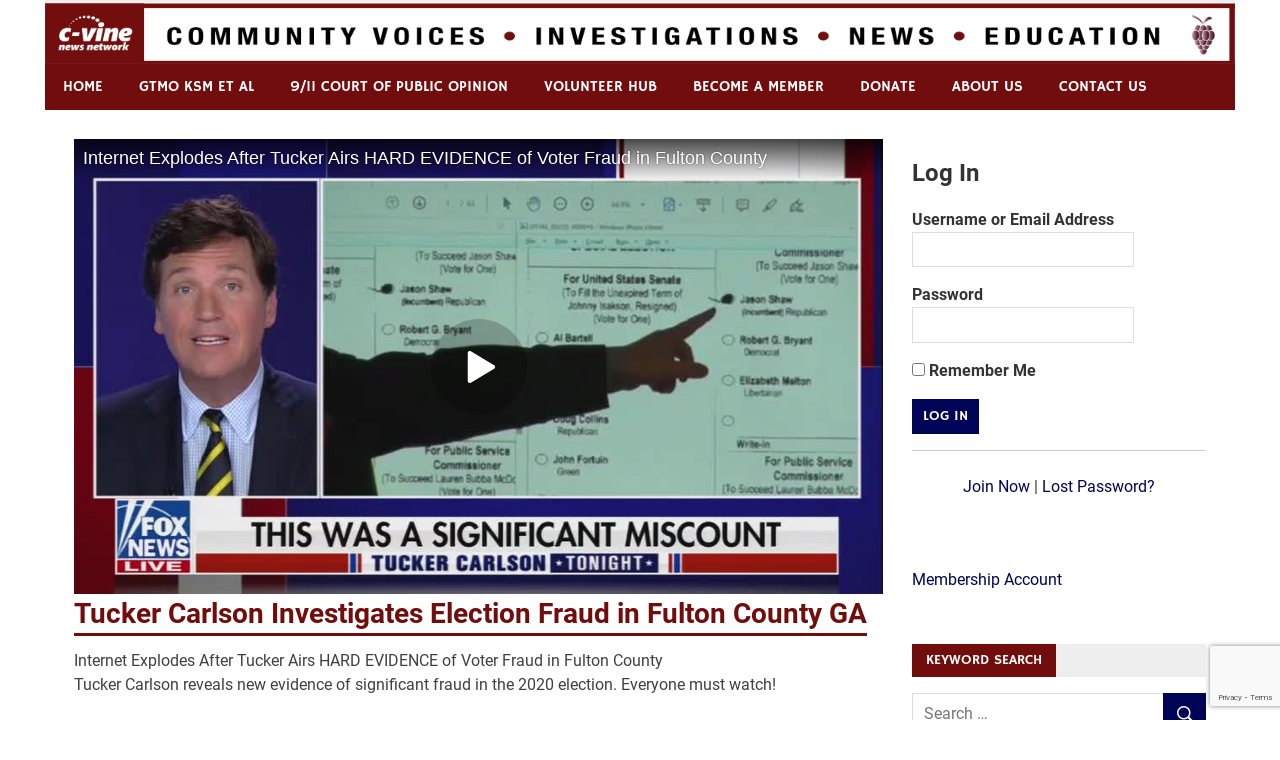

--- FILE ---
content_type: text/html; charset=UTF-8
request_url: https://c-vine.com/blog/tucker-carlson-investigates-election-fraud-in-fulton-county-ga/
body_size: 76930
content:
<!DOCTYPE html>
<html lang="en-US" prefix="og: http://ogp.me/ns# article: http://ogp.me/ns/article#">

<head>
<meta charset="UTF-8">
<meta name="viewport" content="width=device-width, initial-scale=1">
<link rel="profile" href="https://gmpg.org/xfn/11">
<link rel="pingback" href="https://c-vine.com/xmlrpc.php">

<script>!function(e,c){e[c]=e[c]+(e[c]&&" ")+"quform-js"}(document.documentElement,"className");</script><meta name='robots' content='index, follow, max-image-preview:large, max-snippet:-1, max-video-preview:-1' />
	<style>img:is([sizes="auto" i], [sizes^="auto," i]) { contain-intrinsic-size: 3000px 1500px }</style>
	<script>window._wca = window._wca || [];</script>

	<!-- This site is optimized with the Yoast SEO plugin v18.2 - https://yoast.com/wordpress/plugins/seo/ -->
	<title>Tucker Carlson Investigates Election Fraud in Fulton County GA - C-VINE Network</title>
	<link rel="canonical" href="https://c-vine.com/blog/tucker-carlson-investigates-election-fraud-in-fulton-county-ga/" />
	<meta property="og:locale" content="en_US" />
	<meta property="og:type" content="article" />
	<meta property="og:title" content="Tucker Carlson Investigates Election Fraud in Fulton County GA - C-VINE Network" />
	<meta property="og:description" content="Internet Explodes After Tucker Airs HARD EVIDENCE of Voter Fraud in Fulton County Tucker Carlson reveals new evidence of significant fraud in the 2020 election. Everyone must watch! July 16, [&hellip;]" />
	<meta property="og:url" content="https://c-vine.com/blog/tucker-carlson-investigates-election-fraud-in-fulton-county-ga/" />
	<meta property="og:site_name" content="C-VINE Network" />
	<meta property="article:published_time" content="2021-07-16T17:37:54+00:00" />
	<meta property="article:modified_time" content="2021-07-16T18:10:27+00:00" />
	<meta property="og:image" content="https://c-vine.com/wp-content/uploads/2021/07/Internet-Explodes-After-Tucker-Airs-HARD-EVIDENCE-of-Voter-Fraud-in-Fulton-County.jpeg" />
	<meta property="og:image:width" content="960" />
	<meta property="og:image:height" content="540" />
	<meta property="og:image:type" content="image/jpeg" />
	<meta name="twitter:card" content="summary_large_image" />
	<meta name="twitter:label1" content="Written by" />
	<meta name="twitter:data1" content="gizmo72" />
	<meta name="twitter:label2" content="Est. reading time" />
	<meta name="twitter:data2" content="1 minute" />
	<script type="application/ld+json" class="yoast-schema-graph">{"@context":"https://schema.org","@graph":[{"@type":"WebSite","@id":"https://c-vine.com/#website","url":"https://c-vine.com/","name":"C-VINE Network","description":"Commentary &amp; Analysis","potentialAction":[{"@type":"SearchAction","target":{"@type":"EntryPoint","urlTemplate":"https://c-vine.com/?s={search_term_string}"},"query-input":"required name=search_term_string"}],"inLanguage":"en-US"},{"@type":"ImageObject","@id":"https://c-vine.com/blog/tucker-carlson-investigates-election-fraud-in-fulton-county-ga/#primaryimage","inLanguage":"en-US","url":"https://c-vine.com/wp-content/uploads/2021/07/Internet-Explodes-After-Tucker-Airs-HARD-EVIDENCE-of-Voter-Fraud-in-Fulton-County.jpeg","contentUrl":"https://c-vine.com/wp-content/uploads/2021/07/Internet-Explodes-After-Tucker-Airs-HARD-EVIDENCE-of-Voter-Fraud-in-Fulton-County.jpeg","width":960,"height":540},{"@type":"WebPage","@id":"https://c-vine.com/blog/tucker-carlson-investigates-election-fraud-in-fulton-county-ga/#webpage","url":"https://c-vine.com/blog/tucker-carlson-investigates-election-fraud-in-fulton-county-ga/","name":"Tucker Carlson Investigates Election Fraud in Fulton County GA - C-VINE Network","isPartOf":{"@id":"https://c-vine.com/#website"},"primaryImageOfPage":{"@id":"https://c-vine.com/blog/tucker-carlson-investigates-election-fraud-in-fulton-county-ga/#primaryimage"},"datePublished":"2021-07-16T17:37:54+00:00","dateModified":"2021-07-16T18:10:27+00:00","author":{"@id":"https://c-vine.com/#/schema/person/6bbc0e48e8f0e62b854cf52fee0d1d44"},"breadcrumb":{"@id":"https://c-vine.com/blog/tucker-carlson-investigates-election-fraud-in-fulton-county-ga/#breadcrumb"},"inLanguage":"en-US","potentialAction":[{"@type":"ReadAction","target":["https://c-vine.com/blog/tucker-carlson-investigates-election-fraud-in-fulton-county-ga/"]}]},{"@type":"BreadcrumbList","@id":"https://c-vine.com/blog/tucker-carlson-investigates-election-fraud-in-fulton-county-ga/#breadcrumb","itemListElement":[{"@type":"ListItem","position":1,"name":"Home","item":"https://c-vine.com/"},{"@type":"ListItem","position":2,"name":"Library","item":"https://c-vine.com/blogs/"},{"@type":"ListItem","position":3,"name":"Tucker Carlson Investigates Election Fraud in Fulton County GA"}]},{"@type":"Person","@id":"https://c-vine.com/#/schema/person/6bbc0e48e8f0e62b854cf52fee0d1d44","name":"gizmo72","image":{"@type":"ImageObject","@id":"https://c-vine.com/#personlogo","inLanguage":"en-US","url":"https://secure.gravatar.com/avatar/f7d855941bfb5c7c69097d0640b627e3684b23e6ff805bf5927e08717318fbee?s=96&d=mm&r=g","contentUrl":"https://secure.gravatar.com/avatar/f7d855941bfb5c7c69097d0640b627e3684b23e6ff805bf5927e08717318fbee?s=96&d=mm&r=g","caption":"gizmo72"},"url":"https://c-vine.com/blog/author/gizmo72/"}]}</script>
	<!-- / Yoast SEO plugin. -->


<link rel='dns-prefetch' href='//js.stripe.com' />
<link rel='dns-prefetch' href='//stats.wp.com' />
<link rel='dns-prefetch' href='//secure.gravatar.com' />
<link rel='dns-prefetch' href='//www.google.com' />
<link rel='dns-prefetch' href='//v0.wordpress.com' />
<link rel='dns-prefetch' href='//widgets.wp.com' />
<link rel='dns-prefetch' href='//s0.wp.com' />
<link rel='dns-prefetch' href='//0.gravatar.com' />
<link rel='dns-prefetch' href='//1.gravatar.com' />
<link rel='dns-prefetch' href='//2.gravatar.com' />
<link rel="alternate" type="application/rss+xml" title="C-VINE Network &raquo; Feed" href="https://c-vine.com/feed/" />
<link rel="alternate" type="application/rss+xml" title="C-VINE Network &raquo; Comments Feed" href="https://c-vine.com/comments/feed/" />
		<!-- This site uses the Google Analytics by ExactMetrics plugin v7.10.0 - Using Analytics tracking - https://www.exactmetrics.com/ -->
							<script
				src="//www.googletagmanager.com/gtag/js?id=UA-54960391-3"  data-cfasync="false" data-wpfc-render="false" type="text/javascript" async></script>
			<script data-cfasync="false" data-wpfc-render="false" type="text/javascript">
				var em_version = '7.10.0';
				var em_track_user = true;
				var em_no_track_reason = '';
				
								var disableStrs = [
															'ga-disable-UA-54960391-3',
									];

				/* Function to detect opted out users */
				function __gtagTrackerIsOptedOut() {
					for (var index = 0; index < disableStrs.length; index++) {
						if (document.cookie.indexOf(disableStrs[index] + '=true') > -1) {
							return true;
						}
					}

					return false;
				}

				/* Disable tracking if the opt-out cookie exists. */
				if (__gtagTrackerIsOptedOut()) {
					for (var index = 0; index < disableStrs.length; index++) {
						window[disableStrs[index]] = true;
					}
				}

				/* Opt-out function */
				function __gtagTrackerOptout() {
					for (var index = 0; index < disableStrs.length; index++) {
						document.cookie = disableStrs[index] + '=true; expires=Thu, 31 Dec 2099 23:59:59 UTC; path=/';
						window[disableStrs[index]] = true;
					}
				}

				if ('undefined' === typeof gaOptout) {
					function gaOptout() {
						__gtagTrackerOptout();
					}
				}
								window.dataLayer = window.dataLayer || [];

				window.ExactMetricsDualTracker = {
					helpers: {},
					trackers: {},
				};
				if (em_track_user) {
					function __gtagDataLayer() {
						dataLayer.push(arguments);
					}

					function __gtagTracker(type, name, parameters) {
						if (!parameters) {
							parameters = {};
						}

						if (parameters.send_to) {
							__gtagDataLayer.apply(null, arguments);
							return;
						}

						if (type === 'event') {
							
														parameters.send_to = exactmetrics_frontend.ua;
							__gtagDataLayer(type, name, parameters);
													} else {
							__gtagDataLayer.apply(null, arguments);
						}
					}

					__gtagTracker('js', new Date());
					__gtagTracker('set', {
						'developer_id.dNDMyYj': true,
											});
															__gtagTracker('config', 'UA-54960391-3', {"forceSSL":"true"} );
										window.gtag = __gtagTracker;										(function () {
						/* https://developers.google.com/analytics/devguides/collection/analyticsjs/ */
						/* ga and __gaTracker compatibility shim. */
						var noopfn = function () {
							return null;
						};
						var newtracker = function () {
							return new Tracker();
						};
						var Tracker = function () {
							return null;
						};
						var p = Tracker.prototype;
						p.get = noopfn;
						p.set = noopfn;
						p.send = function () {
							var args = Array.prototype.slice.call(arguments);
							args.unshift('send');
							__gaTracker.apply(null, args);
						};
						var __gaTracker = function () {
							var len = arguments.length;
							if (len === 0) {
								return;
							}
							var f = arguments[len - 1];
							if (typeof f !== 'object' || f === null || typeof f.hitCallback !== 'function') {
								if ('send' === arguments[0]) {
									var hitConverted, hitObject = false, action;
									if ('event' === arguments[1]) {
										if ('undefined' !== typeof arguments[3]) {
											hitObject = {
												'eventAction': arguments[3],
												'eventCategory': arguments[2],
												'eventLabel': arguments[4],
												'value': arguments[5] ? arguments[5] : 1,
											}
										}
									}
									if ('pageview' === arguments[1]) {
										if ('undefined' !== typeof arguments[2]) {
											hitObject = {
												'eventAction': 'page_view',
												'page_path': arguments[2],
											}
										}
									}
									if (typeof arguments[2] === 'object') {
										hitObject = arguments[2];
									}
									if (typeof arguments[5] === 'object') {
										Object.assign(hitObject, arguments[5]);
									}
									if ('undefined' !== typeof arguments[1].hitType) {
										hitObject = arguments[1];
										if ('pageview' === hitObject.hitType) {
											hitObject.eventAction = 'page_view';
										}
									}
									if (hitObject) {
										action = 'timing' === arguments[1].hitType ? 'timing_complete' : hitObject.eventAction;
										hitConverted = mapArgs(hitObject);
										__gtagTracker('event', action, hitConverted);
									}
								}
								return;
							}

							function mapArgs(args) {
								var arg, hit = {};
								var gaMap = {
									'eventCategory': 'event_category',
									'eventAction': 'event_action',
									'eventLabel': 'event_label',
									'eventValue': 'event_value',
									'nonInteraction': 'non_interaction',
									'timingCategory': 'event_category',
									'timingVar': 'name',
									'timingValue': 'value',
									'timingLabel': 'event_label',
									'page': 'page_path',
									'location': 'page_location',
									'title': 'page_title',
								};
								for (arg in args) {
																		if (!(!args.hasOwnProperty(arg) || !gaMap.hasOwnProperty(arg))) {
										hit[gaMap[arg]] = args[arg];
									} else {
										hit[arg] = args[arg];
									}
								}
								return hit;
							}

							try {
								f.hitCallback();
							} catch (ex) {
							}
						};
						__gaTracker.create = newtracker;
						__gaTracker.getByName = newtracker;
						__gaTracker.getAll = function () {
							return [];
						};
						__gaTracker.remove = noopfn;
						__gaTracker.loaded = true;
						window['__gaTracker'] = __gaTracker;
					})();
									} else {
										console.log("");
					(function () {
						function __gtagTracker() {
							return null;
						}

						window['__gtagTracker'] = __gtagTracker;
						window['gtag'] = __gtagTracker;
					})();
									}
			</script>
				<!-- / Google Analytics by ExactMetrics -->
		<script type="text/javascript">
/* <![CDATA[ */
window._wpemojiSettings = {"baseUrl":"https:\/\/s.w.org\/images\/core\/emoji\/16.0.1\/72x72\/","ext":".png","svgUrl":"https:\/\/s.w.org\/images\/core\/emoji\/16.0.1\/svg\/","svgExt":".svg","source":{"concatemoji":"https:\/\/c-vine.com\/wp-includes\/js\/wp-emoji-release.min.js?ver=6.8.3"}};
/*! This file is auto-generated */
!function(s,n){var o,i,e;function c(e){try{var t={supportTests:e,timestamp:(new Date).valueOf()};sessionStorage.setItem(o,JSON.stringify(t))}catch(e){}}function p(e,t,n){e.clearRect(0,0,e.canvas.width,e.canvas.height),e.fillText(t,0,0);var t=new Uint32Array(e.getImageData(0,0,e.canvas.width,e.canvas.height).data),a=(e.clearRect(0,0,e.canvas.width,e.canvas.height),e.fillText(n,0,0),new Uint32Array(e.getImageData(0,0,e.canvas.width,e.canvas.height).data));return t.every(function(e,t){return e===a[t]})}function u(e,t){e.clearRect(0,0,e.canvas.width,e.canvas.height),e.fillText(t,0,0);for(var n=e.getImageData(16,16,1,1),a=0;a<n.data.length;a++)if(0!==n.data[a])return!1;return!0}function f(e,t,n,a){switch(t){case"flag":return n(e,"\ud83c\udff3\ufe0f\u200d\u26a7\ufe0f","\ud83c\udff3\ufe0f\u200b\u26a7\ufe0f")?!1:!n(e,"\ud83c\udde8\ud83c\uddf6","\ud83c\udde8\u200b\ud83c\uddf6")&&!n(e,"\ud83c\udff4\udb40\udc67\udb40\udc62\udb40\udc65\udb40\udc6e\udb40\udc67\udb40\udc7f","\ud83c\udff4\u200b\udb40\udc67\u200b\udb40\udc62\u200b\udb40\udc65\u200b\udb40\udc6e\u200b\udb40\udc67\u200b\udb40\udc7f");case"emoji":return!a(e,"\ud83e\udedf")}return!1}function g(e,t,n,a){var r="undefined"!=typeof WorkerGlobalScope&&self instanceof WorkerGlobalScope?new OffscreenCanvas(300,150):s.createElement("canvas"),o=r.getContext("2d",{willReadFrequently:!0}),i=(o.textBaseline="top",o.font="600 32px Arial",{});return e.forEach(function(e){i[e]=t(o,e,n,a)}),i}function t(e){var t=s.createElement("script");t.src=e,t.defer=!0,s.head.appendChild(t)}"undefined"!=typeof Promise&&(o="wpEmojiSettingsSupports",i=["flag","emoji"],n.supports={everything:!0,everythingExceptFlag:!0},e=new Promise(function(e){s.addEventListener("DOMContentLoaded",e,{once:!0})}),new Promise(function(t){var n=function(){try{var e=JSON.parse(sessionStorage.getItem(o));if("object"==typeof e&&"number"==typeof e.timestamp&&(new Date).valueOf()<e.timestamp+604800&&"object"==typeof e.supportTests)return e.supportTests}catch(e){}return null}();if(!n){if("undefined"!=typeof Worker&&"undefined"!=typeof OffscreenCanvas&&"undefined"!=typeof URL&&URL.createObjectURL&&"undefined"!=typeof Blob)try{var e="postMessage("+g.toString()+"("+[JSON.stringify(i),f.toString(),p.toString(),u.toString()].join(",")+"));",a=new Blob([e],{type:"text/javascript"}),r=new Worker(URL.createObjectURL(a),{name:"wpTestEmojiSupports"});return void(r.onmessage=function(e){c(n=e.data),r.terminate(),t(n)})}catch(e){}c(n=g(i,f,p,u))}t(n)}).then(function(e){for(var t in e)n.supports[t]=e[t],n.supports.everything=n.supports.everything&&n.supports[t],"flag"!==t&&(n.supports.everythingExceptFlag=n.supports.everythingExceptFlag&&n.supports[t]);n.supports.everythingExceptFlag=n.supports.everythingExceptFlag&&!n.supports.flag,n.DOMReady=!1,n.readyCallback=function(){n.DOMReady=!0}}).then(function(){return e}).then(function(){var e;n.supports.everything||(n.readyCallback(),(e=n.source||{}).concatemoji?t(e.concatemoji):e.wpemoji&&e.twemoji&&(t(e.twemoji),t(e.wpemoji)))}))}((window,document),window._wpemojiSettings);
/* ]]> */
</script>
<link rel='stylesheet' id='merlin-custom-fonts-css' href='https://c-vine.com/wp-content/themes/merlin/css/custom-fonts.css?ver=20180413' type='text/css' media='all' />
<style id='wp-emoji-styles-inline-css' type='text/css'>

	img.wp-smiley, img.emoji {
		display: inline !important;
		border: none !important;
		box-shadow: none !important;
		height: 1em !important;
		width: 1em !important;
		margin: 0 0.07em !important;
		vertical-align: -0.1em !important;
		background: none !important;
		padding: 0 !important;
	}
</style>
<style id='classic-theme-styles-inline-css' type='text/css'>
/*! This file is auto-generated */
.wp-block-button__link{color:#fff;background-color:#32373c;border-radius:9999px;box-shadow:none;text-decoration:none;padding:calc(.667em + 2px) calc(1.333em + 2px);font-size:1.125em}.wp-block-file__button{background:#32373c;color:#fff;text-decoration:none}
</style>
<link rel='stylesheet' id='mediaelement-css' href='https://c-vine.com/wp-includes/js/mediaelement/mediaelementplayer-legacy.min.css?ver=4.2.17' type='text/css' media='all' />
<link rel='stylesheet' id='wp-mediaelement-css' href='https://c-vine.com/wp-includes/js/mediaelement/wp-mediaelement.min.css?ver=6.8.3' type='text/css' media='all' />
<style id='global-styles-inline-css' type='text/css'>
:root{--wp--preset--aspect-ratio--square: 1;--wp--preset--aspect-ratio--4-3: 4/3;--wp--preset--aspect-ratio--3-4: 3/4;--wp--preset--aspect-ratio--3-2: 3/2;--wp--preset--aspect-ratio--2-3: 2/3;--wp--preset--aspect-ratio--16-9: 16/9;--wp--preset--aspect-ratio--9-16: 9/16;--wp--preset--color--black: #353535;--wp--preset--color--cyan-bluish-gray: #abb8c3;--wp--preset--color--white: #ffffff;--wp--preset--color--pale-pink: #f78da7;--wp--preset--color--vivid-red: #cf2e2e;--wp--preset--color--luminous-vivid-orange: #ff6900;--wp--preset--color--luminous-vivid-amber: #fcb900;--wp--preset--color--light-green-cyan: #7bdcb5;--wp--preset--color--vivid-green-cyan: #00d084;--wp--preset--color--pale-cyan-blue: #8ed1fc;--wp--preset--color--vivid-cyan-blue: #0693e3;--wp--preset--color--vivid-purple: #9b51e0;--wp--preset--color--primary: #2299cc;--wp--preset--color--light-gray: #f0f0f0;--wp--preset--color--dark-gray: #777777;--wp--preset--gradient--vivid-cyan-blue-to-vivid-purple: linear-gradient(135deg,rgba(6,147,227,1) 0%,rgb(155,81,224) 100%);--wp--preset--gradient--light-green-cyan-to-vivid-green-cyan: linear-gradient(135deg,rgb(122,220,180) 0%,rgb(0,208,130) 100%);--wp--preset--gradient--luminous-vivid-amber-to-luminous-vivid-orange: linear-gradient(135deg,rgba(252,185,0,1) 0%,rgba(255,105,0,1) 100%);--wp--preset--gradient--luminous-vivid-orange-to-vivid-red: linear-gradient(135deg,rgba(255,105,0,1) 0%,rgb(207,46,46) 100%);--wp--preset--gradient--very-light-gray-to-cyan-bluish-gray: linear-gradient(135deg,rgb(238,238,238) 0%,rgb(169,184,195) 100%);--wp--preset--gradient--cool-to-warm-spectrum: linear-gradient(135deg,rgb(74,234,220) 0%,rgb(151,120,209) 20%,rgb(207,42,186) 40%,rgb(238,44,130) 60%,rgb(251,105,98) 80%,rgb(254,248,76) 100%);--wp--preset--gradient--blush-light-purple: linear-gradient(135deg,rgb(255,206,236) 0%,rgb(152,150,240) 100%);--wp--preset--gradient--blush-bordeaux: linear-gradient(135deg,rgb(254,205,165) 0%,rgb(254,45,45) 50%,rgb(107,0,62) 100%);--wp--preset--gradient--luminous-dusk: linear-gradient(135deg,rgb(255,203,112) 0%,rgb(199,81,192) 50%,rgb(65,88,208) 100%);--wp--preset--gradient--pale-ocean: linear-gradient(135deg,rgb(255,245,203) 0%,rgb(182,227,212) 50%,rgb(51,167,181) 100%);--wp--preset--gradient--electric-grass: linear-gradient(135deg,rgb(202,248,128) 0%,rgb(113,206,126) 100%);--wp--preset--gradient--midnight: linear-gradient(135deg,rgb(2,3,129) 0%,rgb(40,116,252) 100%);--wp--preset--font-size--small: 13px;--wp--preset--font-size--medium: 20px;--wp--preset--font-size--large: 36px;--wp--preset--font-size--x-large: 42px;--wp--preset--spacing--20: 0.44rem;--wp--preset--spacing--30: 0.67rem;--wp--preset--spacing--40: 1rem;--wp--preset--spacing--50: 1.5rem;--wp--preset--spacing--60: 2.25rem;--wp--preset--spacing--70: 3.38rem;--wp--preset--spacing--80: 5.06rem;--wp--preset--shadow--natural: 6px 6px 9px rgba(0, 0, 0, 0.2);--wp--preset--shadow--deep: 12px 12px 50px rgba(0, 0, 0, 0.4);--wp--preset--shadow--sharp: 6px 6px 0px rgba(0, 0, 0, 0.2);--wp--preset--shadow--outlined: 6px 6px 0px -3px rgba(255, 255, 255, 1), 6px 6px rgba(0, 0, 0, 1);--wp--preset--shadow--crisp: 6px 6px 0px rgba(0, 0, 0, 1);}:where(.is-layout-flex){gap: 0.5em;}:where(.is-layout-grid){gap: 0.5em;}body .is-layout-flex{display: flex;}.is-layout-flex{flex-wrap: wrap;align-items: center;}.is-layout-flex > :is(*, div){margin: 0;}body .is-layout-grid{display: grid;}.is-layout-grid > :is(*, div){margin: 0;}:where(.wp-block-columns.is-layout-flex){gap: 2em;}:where(.wp-block-columns.is-layout-grid){gap: 2em;}:where(.wp-block-post-template.is-layout-flex){gap: 1.25em;}:where(.wp-block-post-template.is-layout-grid){gap: 1.25em;}.has-black-color{color: var(--wp--preset--color--black) !important;}.has-cyan-bluish-gray-color{color: var(--wp--preset--color--cyan-bluish-gray) !important;}.has-white-color{color: var(--wp--preset--color--white) !important;}.has-pale-pink-color{color: var(--wp--preset--color--pale-pink) !important;}.has-vivid-red-color{color: var(--wp--preset--color--vivid-red) !important;}.has-luminous-vivid-orange-color{color: var(--wp--preset--color--luminous-vivid-orange) !important;}.has-luminous-vivid-amber-color{color: var(--wp--preset--color--luminous-vivid-amber) !important;}.has-light-green-cyan-color{color: var(--wp--preset--color--light-green-cyan) !important;}.has-vivid-green-cyan-color{color: var(--wp--preset--color--vivid-green-cyan) !important;}.has-pale-cyan-blue-color{color: var(--wp--preset--color--pale-cyan-blue) !important;}.has-vivid-cyan-blue-color{color: var(--wp--preset--color--vivid-cyan-blue) !important;}.has-vivid-purple-color{color: var(--wp--preset--color--vivid-purple) !important;}.has-black-background-color{background-color: var(--wp--preset--color--black) !important;}.has-cyan-bluish-gray-background-color{background-color: var(--wp--preset--color--cyan-bluish-gray) !important;}.has-white-background-color{background-color: var(--wp--preset--color--white) !important;}.has-pale-pink-background-color{background-color: var(--wp--preset--color--pale-pink) !important;}.has-vivid-red-background-color{background-color: var(--wp--preset--color--vivid-red) !important;}.has-luminous-vivid-orange-background-color{background-color: var(--wp--preset--color--luminous-vivid-orange) !important;}.has-luminous-vivid-amber-background-color{background-color: var(--wp--preset--color--luminous-vivid-amber) !important;}.has-light-green-cyan-background-color{background-color: var(--wp--preset--color--light-green-cyan) !important;}.has-vivid-green-cyan-background-color{background-color: var(--wp--preset--color--vivid-green-cyan) !important;}.has-pale-cyan-blue-background-color{background-color: var(--wp--preset--color--pale-cyan-blue) !important;}.has-vivid-cyan-blue-background-color{background-color: var(--wp--preset--color--vivid-cyan-blue) !important;}.has-vivid-purple-background-color{background-color: var(--wp--preset--color--vivid-purple) !important;}.has-black-border-color{border-color: var(--wp--preset--color--black) !important;}.has-cyan-bluish-gray-border-color{border-color: var(--wp--preset--color--cyan-bluish-gray) !important;}.has-white-border-color{border-color: var(--wp--preset--color--white) !important;}.has-pale-pink-border-color{border-color: var(--wp--preset--color--pale-pink) !important;}.has-vivid-red-border-color{border-color: var(--wp--preset--color--vivid-red) !important;}.has-luminous-vivid-orange-border-color{border-color: var(--wp--preset--color--luminous-vivid-orange) !important;}.has-luminous-vivid-amber-border-color{border-color: var(--wp--preset--color--luminous-vivid-amber) !important;}.has-light-green-cyan-border-color{border-color: var(--wp--preset--color--light-green-cyan) !important;}.has-vivid-green-cyan-border-color{border-color: var(--wp--preset--color--vivid-green-cyan) !important;}.has-pale-cyan-blue-border-color{border-color: var(--wp--preset--color--pale-cyan-blue) !important;}.has-vivid-cyan-blue-border-color{border-color: var(--wp--preset--color--vivid-cyan-blue) !important;}.has-vivid-purple-border-color{border-color: var(--wp--preset--color--vivid-purple) !important;}.has-vivid-cyan-blue-to-vivid-purple-gradient-background{background: var(--wp--preset--gradient--vivid-cyan-blue-to-vivid-purple) !important;}.has-light-green-cyan-to-vivid-green-cyan-gradient-background{background: var(--wp--preset--gradient--light-green-cyan-to-vivid-green-cyan) !important;}.has-luminous-vivid-amber-to-luminous-vivid-orange-gradient-background{background: var(--wp--preset--gradient--luminous-vivid-amber-to-luminous-vivid-orange) !important;}.has-luminous-vivid-orange-to-vivid-red-gradient-background{background: var(--wp--preset--gradient--luminous-vivid-orange-to-vivid-red) !important;}.has-very-light-gray-to-cyan-bluish-gray-gradient-background{background: var(--wp--preset--gradient--very-light-gray-to-cyan-bluish-gray) !important;}.has-cool-to-warm-spectrum-gradient-background{background: var(--wp--preset--gradient--cool-to-warm-spectrum) !important;}.has-blush-light-purple-gradient-background{background: var(--wp--preset--gradient--blush-light-purple) !important;}.has-blush-bordeaux-gradient-background{background: var(--wp--preset--gradient--blush-bordeaux) !important;}.has-luminous-dusk-gradient-background{background: var(--wp--preset--gradient--luminous-dusk) !important;}.has-pale-ocean-gradient-background{background: var(--wp--preset--gradient--pale-ocean) !important;}.has-electric-grass-gradient-background{background: var(--wp--preset--gradient--electric-grass) !important;}.has-midnight-gradient-background{background: var(--wp--preset--gradient--midnight) !important;}.has-small-font-size{font-size: var(--wp--preset--font-size--small) !important;}.has-medium-font-size{font-size: var(--wp--preset--font-size--medium) !important;}.has-large-font-size{font-size: var(--wp--preset--font-size--large) !important;}.has-x-large-font-size{font-size: var(--wp--preset--font-size--x-large) !important;}
:where(.wp-block-post-template.is-layout-flex){gap: 1.25em;}:where(.wp-block-post-template.is-layout-grid){gap: 1.25em;}
:where(.wp-block-columns.is-layout-flex){gap: 2em;}:where(.wp-block-columns.is-layout-grid){gap: 2em;}
:root :where(.wp-block-pullquote){font-size: 1.5em;line-height: 1.6;}
</style>
<link rel='stylesheet' id='contact-form-7-css' href='https://c-vine.com/wp-content/plugins/contact-form-7/includes/css/styles.css?ver=5.5.5' type='text/css' media='all' />
<link rel='stylesheet' id='fvp-frontend-css' href='https://c-vine.com/wp-content/plugins/featured-video-plus/styles/frontend.css?ver=2.3.3' type='text/css' media='all' />
<link rel='stylesheet' id='pmpro_frontend-css' href='https://c-vine.com/wp-content/plugins/paid-memberships-pro/css/frontend.css?ver=2.7.4' type='text/css' media='screen' />
<link rel='stylesheet' id='pmpro_print-css' href='https://c-vine.com/wp-content/plugins/paid-memberships-pro/css/print.css?ver=2.7.4' type='text/css' media='print' />
<link rel='stylesheet' id='pmpro-add-paypal-express-styles-css' href='https://c-vine.com/wp-content/plugins/pmpro-add-paypal-express/css/pmpro-add-paypal-express.css?ver=6.8.3' type='text/css' media='all' />
<link rel='stylesheet' id='pmprorh_frontend-css' href='https://c-vine.com/wp-content/plugins/pmpro-mailchimp/css/pmpromc.css?ver=6.8.3' type='text/css' media='all' />
<link rel='stylesheet' id='slick-css' href='https://c-vine.com/wp-content/plugins/so-widgets-bundle/css/lib/slick.css?ver=1.8.1' type='text/css' media='all' />
<link rel='stylesheet' id='sow-carousel-basic-css' href='https://c-vine.com/wp-content/plugins/so-widgets-bundle/widgets/post-carousel/css/style.css?ver=1.30.1' type='text/css' media='all' />
<link rel='stylesheet' id='sow-post-carousel-default-852fcb0a9e6f-css' href='https://c-vine.com/wp-content/uploads/siteorigin-widgets/sow-post-carousel-default-852fcb0a9e6f.css?ver=6.8.3' type='text/css' media='all' />
<link rel='stylesheet' id='SFSImainCss-css' href='https://c-vine.com/wp-content/plugins/ultimate-social-media-icons/css/sfsi-style.css?ver=2.7.2' type='text/css' media='all' />
<link rel='stylesheet' id='woocommerce-layout-css' href='https://c-vine.com/wp-content/plugins/woocommerce/assets/css/woocommerce-layout.css?ver=10.0.4' type='text/css' media='all' />
<style id='woocommerce-layout-inline-css' type='text/css'>

	.infinite-scroll .woocommerce-pagination {
		display: none;
	}
</style>
<link rel='stylesheet' id='woocommerce-smallscreen-css' href='https://c-vine.com/wp-content/plugins/woocommerce/assets/css/woocommerce-smallscreen.css?ver=10.0.4' type='text/css' media='only screen and (max-width: 768px)' />
<link rel='stylesheet' id='woocommerce-general-css' href='https://c-vine.com/wp-content/plugins/woocommerce/assets/css/woocommerce.css?ver=10.0.4' type='text/css' media='all' />
<style id='woocommerce-inline-inline-css' type='text/css'>
.woocommerce form .form-row .required { visibility: visible; }
</style>
<link rel='stylesheet' id='wpos-slick-style-css' href='https://c-vine.com/wp-content/plugins/wp-slick-slider-and-image-carousel-pro/assets/css/slick.css?ver=1.3.1' type='text/css' media='all' />
<link rel='stylesheet' id='wpsisac-pro-public-style-css' href='https://c-vine.com/wp-content/plugins/wp-slick-slider-and-image-carousel-pro/assets/css/wpsisac-pro-public.css?ver=1.3.1' type='text/css' media='all' />
<link rel='stylesheet' id='quform-css' href='https://c-vine.com/wp-content/plugins/quform/cache/quform.1.css?ver=1753742904' type='text/css' media='all' />
<link rel='stylesheet' id='wc-gateway-ppec-frontend-css' href='https://c-vine.com/wp-content/plugins/woocommerce-gateway-paypal-express-checkout/assets/css/wc-gateway-ppec-frontend.css?ver=2.1.3' type='text/css' media='all' />
<link rel='stylesheet' id='brands-styles-css' href='https://c-vine.com/wp-content/plugins/woocommerce/assets/css/brands.css?ver=10.0.4' type='text/css' media='all' />
<link rel='stylesheet' id='widgetopts-styles-css' href='https://c-vine.com/wp-content/plugins/widget-options/assets/css/widget-options.css' type='text/css' media='all' />
<link rel='stylesheet' id='merlin-stylesheet-css' href='https://c-vine.com/wp-content/themes/merlin/style.css?ver=1.4.4' type='text/css' media='all' />
<style id='merlin-stylesheet-inline-css' type='text/css'>
.site-title, .site-description {
	position: absolute;
	clip: rect(1px, 1px, 1px, 1px);
}
</style>
<link rel='stylesheet' id='genericons-css' href='https://c-vine.com/wp-content/plugins/jetpack/_inc/genericons/genericons/genericons.css?ver=3.1' type='text/css' media='all' />
<link rel='stylesheet' id='themezee-related-posts-css' href='https://c-vine.com/wp-content/themes/merlin/css/themezee-related-posts.css?ver=20160421' type='text/css' media='all' />
<link rel='stylesheet' id='merlin-pro-stylesheet-css' href='https://c-vine.com/wp-content/plugins/merlin-pro/css/merlin-pro.css?ver=1.0.6' type='text/css' media='all' />
<link rel='stylesheet' id='__EPYT__style-css' href='https://c-vine.com/wp-content/plugins/youtube-embed-plus/styles/ytprefs.min.css?ver=14.1.4.1' type='text/css' media='all' />
<style id='__EPYT__style-inline-css' type='text/css'>

                .epyt-gallery-thumb {
                        width: 33.333%;
                }
                
</style>
<link rel='stylesheet' id='social-logos-css' href='https://c-vine.com/wp-content/plugins/jetpack/_inc/social-logos/social-logos.min.css?ver=10.6.2' type='text/css' media='all' />
<link rel='stylesheet' id='jetpack_css-css' href='https://c-vine.com/wp-content/plugins/jetpack/css/jetpack.css?ver=10.6.2' type='text/css' media='all' />
<script type="text/javascript" src="https://c-vine.com/wp-content/plugins/google-analytics-dashboard-for-wp/assets/js/frontend-gtag.min.js?ver=7.10.0" id="exactmetrics-frontend-script-js"></script>
<script data-cfasync="false" data-wpfc-render="false" type="text/javascript" id='exactmetrics-frontend-script-js-extra'>/* <![CDATA[ */
var exactmetrics_frontend = {"js_events_tracking":"true","download_extensions":"zip,mp3,mpeg,pdf,docx,pptx,xlsx,rar","inbound_paths":"[{\"path\":\"\\\/go\\\/\",\"label\":\"affiliate\"},{\"path\":\"\\\/recommend\\\/\",\"label\":\"affiliate\"}]","home_url":"https:\/\/c-vine.com","hash_tracking":"false","ua":"UA-54960391-3","v4_id":""};/* ]]> */
</script>
<script type="text/javascript" src="https://c-vine.com/wp-includes/js/jquery/jquery.min.js?ver=3.7.1" id="jquery-core-js"></script>
<script type="text/javascript" src="https://c-vine.com/wp-includes/js/jquery/jquery-migrate.min.js?ver=3.4.1" id="jquery-migrate-js"></script>
<script type="text/javascript" src="https://c-vine.com/wp-content/plugins/featured-video-plus/js/jquery.fitvids.min.js?ver=master-2015-08" id="jquery.fitvids-js"></script>
<script type="text/javascript" id="fvp-frontend-js-extra">
/* <![CDATA[ */
var fvpdata = {"ajaxurl":"https:\/\/c-vine.com\/wp-admin\/admin-ajax.php","nonce":"91d06f95d8","fitvids":"1","dynamic":"","overlay":"","opacity":"0.75","color":"b","width":"640"};
/* ]]> */
</script>
<script type="text/javascript" src="https://c-vine.com/wp-content/plugins/featured-video-plus/js/frontend.min.js?ver=2.3.3" id="fvp-frontend-js"></script>
<script type="text/javascript" src="https://c-vine.com/wp-content/plugins/so-widgets-bundle/js/lib/slick.min.js?ver=1.8.1" id="slick-js"></script>
<script type="text/javascript" src="https://c-vine.com/wp-content/plugins/woocommerce/assets/js/jquery-blockui/jquery.blockUI.min.js?ver=2.7.0-wc.10.0.4" id="jquery-blockui-js" defer="defer" data-wp-strategy="defer"></script>
<script type="text/javascript" id="wc-add-to-cart-js-extra">
/* <![CDATA[ */
var wc_add_to_cart_params = {"ajax_url":"\/wp-admin\/admin-ajax.php","wc_ajax_url":"\/?wc-ajax=%%endpoint%%","i18n_view_cart":"View cart","cart_url":"https:\/\/c-vine.com\/cart\/","is_cart":"","cart_redirect_after_add":"no"};
/* ]]> */
</script>
<script type="text/javascript" src="https://c-vine.com/wp-content/plugins/woocommerce/assets/js/frontend/add-to-cart.min.js?ver=10.0.4" id="wc-add-to-cart-js" defer="defer" data-wp-strategy="defer"></script>
<script type="text/javascript" src="https://c-vine.com/wp-content/plugins/woocommerce/assets/js/js-cookie/js.cookie.min.js?ver=2.1.4-wc.10.0.4" id="js-cookie-js" defer="defer" data-wp-strategy="defer"></script>
<script type="text/javascript" id="woocommerce-js-extra">
/* <![CDATA[ */
var woocommerce_params = {"ajax_url":"\/wp-admin\/admin-ajax.php","wc_ajax_url":"\/?wc-ajax=%%endpoint%%","i18n_password_show":"Show password","i18n_password_hide":"Hide password"};
/* ]]> */
</script>
<script type="text/javascript" src="https://c-vine.com/wp-content/plugins/woocommerce/assets/js/frontend/woocommerce.min.js?ver=10.0.4" id="woocommerce-js" defer="defer" data-wp-strategy="defer"></script>
<script type="text/javascript" src="https://stats.wp.com/s-202606.js" id="woocommerce-analytics-js" defer="defer" data-wp-strategy="defer"></script>
<!--[if lt IE 9]>
<script type="text/javascript" src="https://c-vine.com/wp-content/themes/merlin/js/html5shiv.min.js?ver=3.7.3" id="html5shiv-js"></script>
<![endif]-->
<script type="text/javascript" src="https://c-vine.com/wp-content/themes/merlin/js/navigation.js?ver=20160719" id="merlin-jquery-navigation-js"></script>
<script type="text/javascript" src="https://c-vine.com/wp-content/themes/merlin/js/sidebar.js?ver=6.8.3" id="merlin-jquery-sidebar-js"></script>
<script type="text/javascript" id="__ytprefs__-js-extra">
/* <![CDATA[ */
var _EPYT_ = {"ajaxurl":"https:\/\/c-vine.com\/wp-admin\/admin-ajax.php","security":"c1b8d5094f","gallery_scrolloffset":"20","eppathtoscripts":"https:\/\/c-vine.com\/wp-content\/plugins\/youtube-embed-plus\/scripts\/","eppath":"https:\/\/c-vine.com\/wp-content\/plugins\/youtube-embed-plus\/","epresponsiveselector":"[\"iframe.__youtube_prefs__\",\"iframe[src*='youtube.com']\",\"iframe[src*='youtube-nocookie.com']\",\"iframe[data-ep-src*='youtube.com']\",\"iframe[data-ep-src*='youtube-nocookie.com']\",\"iframe[data-ep-gallerysrc*='youtube.com']\"]","epdovol":"1","version":"14.1.4.1","evselector":"iframe.__youtube_prefs__[src], iframe[src*=\"youtube.com\/embed\/\"], iframe[src*=\"youtube-nocookie.com\/embed\/\"]","ajax_compat":"","ytapi_load":"light","pause_others":"","stopMobileBuffer":"1","facade_mode":"","not_live_on_channel":"","vi_active":"","vi_js_posttypes":[]};
/* ]]> */
</script>
<script type="text/javascript" src="https://c-vine.com/wp-content/plugins/youtube-embed-plus/scripts/ytprefs.min.js?ver=14.1.4.1" id="__ytprefs__-js"></script>
<link rel="https://api.w.org/" href="https://c-vine.com/wp-json/" /><link rel="alternate" title="JSON" type="application/json" href="https://c-vine.com/wp-json/wp/v2/posts/79063" /><link rel="EditURI" type="application/rsd+xml" title="RSD" href="https://c-vine.com/xmlrpc.php?rsd" />
<meta name="generator" content="WordPress 6.8.3" />
<meta name="generator" content="WooCommerce 10.0.4" />
<link rel='shortlink' href='https://wp.me/pda1FA-kzd' />
<link rel="alternate" title="oEmbed (JSON)" type="application/json+oembed" href="https://c-vine.com/wp-json/oembed/1.0/embed?url=https%3A%2F%2Fc-vine.com%2Fblog%2Ftucker-carlson-investigates-election-fraud-in-fulton-county-ga%2F" />
<link rel="alternate" title="oEmbed (XML)" type="text/xml+oembed" href="https://c-vine.com/wp-json/oembed/1.0/embed?url=https%3A%2F%2Fc-vine.com%2Fblog%2Ftucker-carlson-investigates-election-fraud-in-fulton-county-ga%2F&#038;format=xml" />
<meta property="og:title" name="og:title" content="Tucker Carlson Investigates Election Fraud in Fulton County GA" />
<meta property="og:type" name="og:type" content="article" />
<meta property="og:image" name="og:image" content="https://c-vine.com/wp-content/uploads/2021/07/Internet-Explodes-After-Tucker-Airs-HARD-EVIDENCE-of-Voter-Fraud-in-Fulton-County.jpeg" />
<meta property="og:url" name="og:url" content="https://c-vine.com/blog/tucker-carlson-investigates-election-fraud-in-fulton-county-ga/" />
<meta property="og:description" name="og:description" content="Internet Explodes After Tucker Airs HARD EVIDENCE of Voter Fraud in Fulton County Tucker Carlson reveals new evidence of significant fraud in the 2020 election. Everyone must watch! July 16, [...]" />
<meta property="og:locale" name="og:locale" content="en_US" />
<meta property="og:site_name" name="og:site_name" content="C-VINE Network" />
<meta property="twitter:card" name="twitter:card" content="summary_large_image" />
<meta property="article:tag" name="article:tag" content="C-VINE News Network" />
<meta property="article:tag" name="article:tag" content="Election Integrity" />
<meta property="article:tag" name="article:tag" content="Evidence of fraud in Fulton County GA" />
<meta property="article:tag" name="article:tag" content="Tucker Carlson Fox News" />
<meta property="article:section" name="article:section" content="Current News" />
<meta property="article:published_time" name="article:published_time" content="2021-07-16T10:37:54-07:00" />
<meta property="article:modified_time" name="article:modified_time" content="2021-07-16T11:10:27-07:00" />
<meta property="article:author" name="article:author" content="https://c-vine.com/blog/author/gizmo72/" />
<meta name="follow.[base64]" content="CfZ8MujAadtsfzpWuKCA"/><style type='text/css'>img#wpstats{display:none}</style>
		<noscript><style>.woocommerce-product-gallery{ opacity: 1 !important; }</style></noscript>
	<style type="text/css">
			a, a:link, a:visited, .comment a:link, .top-navigation-toggle:after, .top-navigation-menu .submenu-dropdown-toggle:before, 
			.footer-navigation-toggle:after, .social-icons-navigation-toggle:after {
				color: #000456;
			}
			a:hover, a:focus, a:active { color: #444; }
			button, input[type="button"], input[type="reset"], input[type="submit"], .search-form .search-submit, .more-link {
				background-color: #000456;
			}
			.entry-tags .meta-tags a, .post-pagination a, .post-pagination .current, .comment-navigation a, .widget_tag_cloud .tagcloud a {
				border: 1px solid #000456;
			}
			.entry-tags .meta-tags a:hover, .entry-tags .meta-tags a:active, .post-pagination a:hover, .post-pagination .current, 
			.comment-navigation a:hover, .comment-navigation a:active, .widget_tag_cloud .tagcloud a:hover, .widget_tag_cloud .tagcloud a:active {
				background-color: #000456;
			}
			.primary-navigation, .main-navigation-toggle, .sidebar-navigation-toggle {
				background-color: #720d0d;
			}
			.main-navigation-menu a:hover, .main-navigation-menu ul, .main-navigation-menu li.current-menu-item a, 
			.main-navigation-toggle:hover, .main-navigation-toggle:active, .main-navigation-toggle:focus, 
			.sidebar-navigation-toggle:hover, .sidebar-navigation-toggle:active, .sidebar-navigation-toggle:focus {
				background-color: #a37115;
			}
			@media only screen and (max-width: 60em) {
				.main-navigation-menu a:hover, .main-navigation-menu li.current-menu-item a {
					background: none;
				}
			}
			@media only screen and (min-width: 60em) {
				.main-navigation-menu li.menu-item:hover a {
					background-color: #a37115;
				}
			}
			.site-title, .site-title a:link, .site-title a:visited, .page-title, .entry-title, .entry-title a:link, .entry-title a:visited {
				color: #720d0d;
			}
			.entry-title {
				border-bottom: 3px solid #720d0d;
			}
			.site-title a:hover, .site-title a:active, .entry-title a:hover, .entry-title a:focus, .entry-title a:active { color: #444; }
			.widget-title, .page-header .archive-title, .comments-header .comments-title, .comment-reply-title span,
			.tzwb-tabbed-content .tzwb-tabnavi li a:hover, .tzwb-tabbed-content .tzwb-tabnavi li a:active, .tzwb-tabbed-content .tzwb-tabnavi li a.current-tab { 
				background-color: #720d0d;
			}
			.widget-category-posts .widget-header .category-archive-link .category-archive-icon {
				color: #720d0d;
			}</style><style type="text/css" id="custom-background-css">
body.custom-background { background-color: #fff; }
</style>
	<link rel="icon" href="https://c-vine.com/wp-content/uploads/2018/11/cropped-C-VINE-Inverse-Avatar-32x32.jpg" sizes="32x32" />
<link rel="icon" href="https://c-vine.com/wp-content/uploads/2018/11/cropped-C-VINE-Inverse-Avatar-192x192.jpg" sizes="192x192" />
<link rel="apple-touch-icon" href="https://c-vine.com/wp-content/uploads/2018/11/cropped-C-VINE-Inverse-Avatar-180x180.jpg" />
<meta name="msapplication-TileImage" content="https://c-vine.com/wp-content/uploads/2018/11/cropped-C-VINE-Inverse-Avatar-270x270.jpg" />
</head>

<body data-rsssl=1 class="wp-singular post-template-default single single-post postid-79063 single-format-standard custom-background wp-custom-logo wp-theme-merlin theme-merlin pmpro-body-has-access sfsi_actvite_theme_default woocommerce-no-js">

	<div id="page" class="hfeed site">

		<a class="skip-link screen-reader-text" href="#content">Skip to content</a>

		<header id="masthead" class="site-header clearfix" role="banner">

			<div id="header-top" class="header-bar-wrap">

				
	<div id="header-bar" class="header-bar clearfix">
		
				
	</div>
			</div>

			<div class="header-main clearfix">

				<div id="logo" class="site-branding clearfix">

					<a href="https://c-vine.com/" class="custom-logo-link" rel="home"><img width="6300" height="327" src="https://c-vine.com/wp-content/uploads/2018/12/cropped-Website-Headers_Main-Page-3.jpg" class="custom-logo" alt="C-VINE Network" decoding="async" fetchpriority="high" srcset="https://c-vine.com/wp-content/uploads/2018/12/cropped-Website-Headers_Main-Page-3.jpg 6300w, https://c-vine.com/wp-content/uploads/2018/12/cropped-Website-Headers_Main-Page-3-300x16.jpg 300w, https://c-vine.com/wp-content/uploads/2018/12/cropped-Website-Headers_Main-Page-3-768x40.jpg 768w, https://c-vine.com/wp-content/uploads/2018/12/cropped-Website-Headers_Main-Page-3-1024x53.jpg 1024w" sizes="(max-width: 6300px) 100vw, 6300px" /></a>					
		<p class="site-title"><a href="https://c-vine.com/" rel="home">C-VINE Network</a></p>

	                    
			<p class="site-description">Commentary &amp; Analysis</p>

		
				</div><!-- .site-branding -->

				<div class="header-widgets clearfix">

                    
				</div><!-- .header-widgets -->

			</div><!-- .header-main -->

			<nav id="main-navigation" class="primary-navigation navigation clearfix" role="navigation">
				<ul id="menu-main" class="main-navigation-menu"><li id="menu-item-54481" class="menu-item menu-item-type-post_type menu-item-object-page menu-item-home menu-item-54481"><a href="https://c-vine.com/">Home</a></li>
<li id="menu-item-61886" class="menu-item menu-item-type-post_type menu-item-object-page menu-item-has-children menu-item-61886"><a href="https://c-vine.com/gtmo-ksm-et-al/">GTMO KSM et al</a>
<ul class="sub-menu">
	<li id="menu-item-84244" class="menu-item menu-item-type-custom menu-item-object-custom menu-item-84244"><a href="https://buy.stripe.com/4gwdRP74I37hbg4145">GTMO ~ Travel Donations</a></li>
</ul>
</li>
<li id="menu-item-83924" class="menu-item menu-item-type-post_type menu-item-object-page menu-item-83924"><a href="https://c-vine.com/9-11-court-public-opinion/">9/11 Court of Public Opinion</a></li>
<li id="menu-item-57089" class="menu-item menu-item-type-post_type menu-item-object-page menu-item-57089"><a href="https://c-vine.com/volunteer/">Volunteer Hub</a></li>
<li id="menu-item-83935" class="menu-item menu-item-type-post_type menu-item-object-page menu-item-83935"><a href="https://c-vine.com/membership-account/membership-levels/">Become a Member</a></li>
<li id="menu-item-80437" class="menu-item menu-item-type-custom menu-item-object-custom menu-item-80437"><a href="https://c-vine.com/donate-now/">Donate</a></li>
<li id="menu-item-50207" class="menu-item menu-item-type-post_type menu-item-object-page menu-item-50207"><a href="https://c-vine.com/about_us/">ABOUT US</a></li>
<li id="menu-item-52175" class="menu-item menu-item-type-post_type menu-item-object-page menu-item-52175"><a href="https://c-vine.com/contact/">Contact us</a></li>
</ul>			</nav><!-- #main-navigation -->

			
		</header><!-- #masthead -->

		<div id="content" class="site-content container clearfix">

	<section id="primary" class="content-area">
		<main id="main" class="site-main" role="main">
		
					
		
	<article id="post-79063" class="post-79063 post type-post status-publish format-standard has-post-thumbnail hentry category-breaking-news tag-c-vine-news-network tag-election-integrity tag-evidence-of-fraud-in-fulton-county-ga tag-tucker-carlson-fox-news has-post-video pmpro-has-access">
		
		<!-- Featured Video Plus v2.3.3 -->
<div class="featured-video-plus post-thumbnail fvp-responsive fvp-rumble.com fvp-center"><iframe class="wp-embedded-content" sandbox="allow-scripts" security="restricted" title="Internet Explodes After Tucker Airs HARD EVIDENCE of Voter Fraud in Fulton County" src="https://rumble.com/embed/vh8ruf/?pub=2sk73#?secret=MOTaGhsYo8" data-secret="MOTaGhsYo8" width="960" height="540" frameborder="0"></iframe></div>

<img class="fvp-onload" src="https://c-vine.com/wp-content/plugins/featured-video-plus/img/playicon.png" alt="Featured Video Play Icon" onload="(function() {('initFeaturedVideoPlus' in this) && ('function' === typeof initFeaturedVideoPlus) && initFeaturedVideoPlus();})();" />		
		<header class="entry-header">
			
			<h1 class="entry-title">Tucker Carlson Investigates Election Fraud in Fulton County GA</h1>			
			
		</header><!-- .entry-header -->

		<div class="entry-content clearfix">
			<p>Internet Explodes After Tucker Airs HARD EVIDENCE of Voter Fraud in Fulton County<br />
Tucker Carlson reveals new evidence of significant fraud in the 2020 election. Everyone must watch!</p>
<p>July 16, 2021 Fox News | Tucker Carlson Tonight July 15, 2021.</p>
<p>For your convenience, here are links to copy and bookmark for C-VINE social media sites:</p>
<p>*C-VINE-Telegram News Channel, https://t.me/CVINENEWS<br />
*C-VINE-Telegram Chat Group, https://t.me/CHATFORCVINE12345<br />
*C-VINE-MeWe, https://mewe.com/join/C-VINE<br />
*C-VINE Gab, https://gab.com/groups/6078<br />
*C-VINE-Rumble, https://rumble.com/user/CVINE<br />
*C-VINE-Parler, https://parler.com/profile/CVINE/posts<br />
*C-VINE YouTube Channel, https://www.youtube.com/c/CVINENewsNetwork/videos</p>
<p>Facebook Groups &#8211; subject to censorship :</p>
<p>*C-VINE Patriot Prayer Brigade, https://www.facebook.com/groups/482643725948621<br />
*C-VINE Commentary &amp; Analysis, https://www.facebook.com/groups/895771901163001</p>
<p>&nbsp;</p>
<div class="sharedaddy sd-sharing-enabled"><div class="robots-nocontent sd-block sd-social sd-social-icon-text sd-sharing"><h3 class="sd-title">Share this:</h3><div class="sd-content"><ul><li class="share-twitter"><a rel="nofollow noopener noreferrer" data-shared="sharing-twitter-79063" class="share-twitter sd-button share-icon" href="https://c-vine.com/blog/tucker-carlson-investigates-election-fraud-in-fulton-county-ga/?share=twitter" target="_blank" title="Click to share on Twitter"><span>Twitter</span></a></li><li class="share-facebook"><a rel="nofollow noopener noreferrer" data-shared="sharing-facebook-79063" class="share-facebook sd-button share-icon" href="https://c-vine.com/blog/tucker-carlson-investigates-election-fraud-in-fulton-county-ga/?share=facebook" target="_blank" title="Click to share on Facebook"><span>Facebook</span></a></li><li class="share-pinterest"><a rel="nofollow noopener noreferrer" data-shared="sharing-pinterest-79063" class="share-pinterest sd-button share-icon" href="https://c-vine.com/blog/tucker-carlson-investigates-election-fraud-in-fulton-county-ga/?share=pinterest" target="_blank" title="Click to share on Pinterest"><span>Pinterest</span></a></li><li class="share-linkedin"><a rel="nofollow noopener noreferrer" data-shared="sharing-linkedin-79063" class="share-linkedin sd-button share-icon" href="https://c-vine.com/blog/tucker-carlson-investigates-election-fraud-in-fulton-county-ga/?share=linkedin" target="_blank" title="Click to share on LinkedIn"><span>LinkedIn</span></a></li><li class="share-tumblr"><a rel="nofollow noopener noreferrer" data-shared="" class="share-tumblr sd-button share-icon" href="https://c-vine.com/blog/tucker-carlson-investigates-election-fraud-in-fulton-county-ga/?share=tumblr" target="_blank" title="Click to share on Tumblr"><span>Tumblr</span></a></li><li class="share-reddit"><a rel="nofollow noopener noreferrer" data-shared="" class="share-reddit sd-button share-icon" href="https://c-vine.com/blog/tucker-carlson-investigates-election-fraud-in-fulton-county-ga/?share=reddit" target="_blank" title="Click to share on Reddit"><span>Reddit</span></a></li><li class="share-end"></li></ul></div></div></div><div class='sharedaddy sd-block sd-like jetpack-likes-widget-wrapper jetpack-likes-widget-unloaded' id='like-post-wrapper-194482070-79063-69808c7764906' data-src='https://widgets.wp.com/likes/#blog_id=194482070&amp;post_id=79063&amp;origin=c-vine.com&amp;obj_id=194482070-79063-69808c7764906' data-name='like-post-frame-194482070-79063-69808c7764906' data-title='Like or Reblog'><h3 class="sd-title">Like this:</h3><div class='likes-widget-placeholder post-likes-widget-placeholder' style='height: 55px;'><span class='button'><span>Like</span></span> <span class="loading">Loading...</span></div><span class='sd-text-color'></span><a class='sd-link-color'></a></div>			<!-- <rdf:RDF xmlns:rdf="http://www.w3.org/1999/02/22-rdf-syntax-ns#"
			xmlns:dc="http://purl.org/dc/elements/1.1/"
			xmlns:trackback="http://madskills.com/public/xml/rss/module/trackback/">
		<rdf:Description rdf:about="https://c-vine.com/blog/tucker-carlson-investigates-election-fraud-in-fulton-county-ga/"
    dc:identifier="https://c-vine.com/blog/tucker-carlson-investigates-election-fraud-in-fulton-county-ga/"
    dc:title="Tucker Carlson Investigates Election Fraud in Fulton County GA"
    trackback:ping="https://c-vine.com/blog/tucker-carlson-investigates-election-fraud-in-fulton-county-ga/trackback/" />
</rdf:RDF> -->
			<div class="page-links"></div>
		</div><!-- .entry-content -->
		
		<footer class="entry-footer">
			
			
			<div class="entry-tags clearfix">
				<span class="meta-tags">
					<a href="https://c-vine.com/blog/tag/c-vine-news-network/" rel="tag">C-VINE News Network</a><a href="https://c-vine.com/blog/tag/election-integrity/" rel="tag">Election Integrity</a><a href="https://c-vine.com/blog/tag/evidence-of-fraud-in-fulton-county-ga/" rel="tag">Evidence of fraud in Fulton County GA</a><a href="https://c-vine.com/blog/tag/tucker-carlson-fox-news/" rel="tag">Tucker Carlson Fox News</a>				</span>
			</div><!-- .entry-tags -->
				
						
		</footer><!-- .entry-footer -->
		
		
	<nav class="navigation post-navigation" aria-label="Posts">
		<h2 class="screen-reader-text">Post navigation</h2>
		<div class="nav-links"><div class="nav-previous"><a href="https://c-vine.com/blog/commentary-what-the-vaxed-can-do-about-this-synthetic-protein/" rel="prev">&laquo; COMMENTARY ~ What the Vaxed Can Do About This Synthetic&#8230; Protein</a></div><div class="nav-next"><a href="https://c-vine.com/blog/white-house-acknowledges-working-with-facebook-to-flag-problematic-covid-related-posts/" rel="next">White House Acknowledges Working with Facebook to Flag &#8216;Problematic&#8217; COVID-Related Posts &raquo;</a></div></div>
	</nav>
	</article>
<div id="comments" class="comments-area">

	
	
	
	
</div><!-- #comments -->		
		</main><!-- #main -->
	</section><!-- #primary -->
	
		<section id="secondary" class="sidebar widget-area clearfix" role="complementary">

				
		
		<aside id="pmpro-member-login-2" class="widget widget_pmpro_member_login clearfix">				<div class="pmpro_login_wrap">
					<h3>Log In</h3>					<form name="loginform" id="loginform" action="https://c-vine.com/wp-login.php" method="post"><input type="hidden" name="pmpro_login_form_used" value="1" /><p class="login-username">
				<label for="user_login">Username or Email Address</label>
				<input type="text" name="log" id="user_login" autocomplete="username" class="input" value="" size="20" />
			</p><p class="login-password">
				<label for="user_pass">Password</label>
				<input type="password" name="pwd" id="user_pass" autocomplete="current-password" spellcheck="false" class="input" value="" size="20" />
			</p><p class="login-remember"><label><input name="rememberme" type="checkbox" id="rememberme" value="forever" /> Remember Me</label></p><p class="login-submit">
				<input type="submit" name="wp-submit" id="wp-submit" class="button button-primary" value="Log In" />
				<input type="hidden" name="redirect_to" value="https://c-vine.com/blog/tucker-carlson-investigates-election-fraud-in-fulton-county-ga/" />
			</p></form>	<hr />
	<p class="pmpro_actions_nav">
		<a href="https://c-vine.com/membership-account/membership-levels/">Join Now</a> | <a href="https://c-vine.com/wp-login.php?action=reset_pass">Lost Password?</a>	</p> <!-- end pmpro_actions_nav -->
					</div> <!-- end pmpro_login_wrap -->
				
				</aside>			
		<aside id="text-15" class="widget widget_text clearfix">			<div class="textwidget"><p><a href="https://c-vine.com/membership-account">Membership Account</a></p>
</div>
		</aside><aside id="search-5" class="widget widget_search clearfix"><div class="widget-header"><h3 class="widget-title">Keyword Search</h3></div>
	<form role="search" method="get" class="search-form" action="https://c-vine.com/">
		<label>
			<span class="screen-reader-text">Search for:</span>
			<input type="search" class="search-field" placeholder="Search &hellip;" value="" name="s">
		</label>
		<button type="submit" class="search-submit">
			<span class="genericon-search"></span>
		</button>
	</form>

</aside><aside id="custom_html-3" class="widget_text widget widget_custom_html clearfix"><div class="widget-header"><h3 class="widget-title">Subscribe to C-VINE.com</h3></div><div class="textwidget custom-html-widget"><p>
<a href="https://c-vine.com/membership-account/membership-levels/" style="color: #822b29">Become a C-VINE member</a> to help support our website and Volunteers and receive our weekly Newsletter.

Be aware, our website is free for all to view at any time.
</p>

<p>
	<a href="https://c-vine.com/membership-account/membership-levels/" style="color: #822b29">Join Now!</a></p></div></aside><aside id="blog_subscription-2" class="widget widget_blog_subscription jetpack_subscription_widget clearfix"><div class="widget-header"><h3 class="widget-title"></h3></div>
			<form action="#" method="post" accept-charset="utf-8" id="subscribe-blog-blog_subscription-2">
				                    <div id="subscribe-text"><p>Or, if you would simply like to receive e-mail notifications when our citizen journalists post new articles, enter your e-mail address below.</p>
</div>                    <p id="subscribe-email">
                        <label id="jetpack-subscribe-label"
							class="screen-reader-text"
							for="subscribe-field-blog_subscription-2">
							Email Address                        </label>
                        <input type="email" name="email" required="required"
                        			                                                value=""
							id="subscribe-field-blog_subscription-2"
                            placeholder="Email Address"
                        />
                    </p>

					<p id="subscribe-submit"
											>
                        <input type="hidden" name="action" value="subscribe"/>
                        <input type="hidden" name="source" value="https://c-vine.com/blog/tucker-carlson-investigates-election-fraud-in-fulton-county-ga/"/>
                        <input type="hidden" name="sub-type" value="widget"/>
						<input type="hidden" name="redirect_fragment" value="subscribe-blog-blog_subscription-2"/>
						                        <button type="submit"
	                        	                            class="wp-block-button__link"
                            		                    	                        name="jetpack_subscriptions_widget"
	                    >
	                        Get Notified                        </button>
                    </p>
				            </form>
		
</aside><aside id="text-16" class="widget widget_text clearfix"><div class="widget-header"><h3 class="widget-title">C-VINE Social Media ~ Join Us!</h3></div>			<div class="textwidget"><p><a href="https://truthsocial.com/@LindaForsythe"><img decoding="async" style="width: 60px; float: left; margin-right: 10px;" src="https://c-vine.com/wp-content/uploads/2022/12/Truth-Social-Avatar.jpg" /></a><br />
<a href="https://rumble.com/user/CVINE"><img decoding="async" style="width: 60px; float: left; margin-top: -20px; margin-right: 10px;" src="https://c-vine.com/wp-content/uploads/2021/03/Social_Media_Icons_Rumble.jpg" /></a><br />
<a href="https://t.me/CVINENEWS"><img decoding="async" style="width: 60px; float: left; margin-top: -50px; margin-right: 10px;" src="https://c-vine.com/wp-content/uploads/2021/03/Social_Media_Icons_Telgram.jpg" /></a><br />
<a href="https://www.youtube.com/c/CVINENewsNetwork/videos"><img decoding="async" style="width: 60px; float:left; margin-right:10px;" src="https://c-vine.com/wp-content/uploads/2021/03/Social_Media_Icons_YouTube.jpg" /></a><br />
<a href="https://www.twitter.com/Linda4CVINE"><img decoding="async" style="width: 60px; margin-top:-20px;" src="https://c-vine.com/wp-content/uploads/2022/12/twitterlogo_55acee.jpg" /></a></p>
</div>
		</aside>
	</section><!-- #secondary -->	

	</div><!-- #content -->

	
	<footer id="colophon" class="site-footer clearfix" role="contentinfo">

    
    <div id="footer-text" class="site-info">
        Copyright ©2025-26 c-vine.com  - c-vinenetwork.com 
 -  cvinenewsnetwork.com - c-vinevillage.com and all its subdomains  are divisions of C-VINE International Foundation Charitable Trust.

In accordance with Title 17 U.S.C. Section 107, the material on this site
is distributed without profit to those who have expressed a prior interest
in receiving the included information for research and educational purposes.

For more information go to: 
<a href="http://www.law.cornell.edu/uscode/17/107.shtml">
http://www.law.cornell.edu/uscode/17/107.shtml</a>.
If you wish to use copyrighted material from this site for purposes
of your own that go beyond ‘fair use’, you must obtain permission
from the copyright owner.    </div><!-- .site-info -->

	</footer><!-- #colophon -->

</div><!-- #page -->

<script type="speculationrules">
{"prefetch":[{"source":"document","where":{"and":[{"href_matches":"\/*"},{"not":{"href_matches":["\/wp-*.php","\/wp-admin\/*","\/wp-content\/uploads\/*","\/wp-content\/*","\/wp-content\/plugins\/*","\/wp-content\/themes\/merlin\/*","\/*\\?(.+)"]}},{"not":{"selector_matches":"a[rel~=\"nofollow\"]"}},{"not":{"selector_matches":".no-prefetch, .no-prefetch a"}}]},"eagerness":"conservative"}]}
</script>
		<!-- Memberships powered by Paid Memberships Pro v2.7.4.
 -->
				<!--facebook like and share js -->
			<div id="fb-root"></div>
			<script>
				(function(d, s, id) {
					var js, fjs = d.getElementsByTagName(s)[0];
					if (d.getElementById(id)) return;
					js = d.createElement(s);
					js.id = id;
					js.src = "//connect.facebook.net/en_US/sdk.js#xfbml=1&version=v2.5";
					fjs.parentNode.insertBefore(js, fjs);
				}(document, 'script', 'facebook-jssdk'));
			</script>
		<script>
window.addEventListener('sfsi_functions_loaded', function() {
    if (typeof sfsi_responsive_toggle == 'function') {
        sfsi_responsive_toggle(0);
        // console.log('sfsi_responsive_toggle');

    }
})
</script>
    <script>
        window.addEventListener('sfsi_functions_loaded', function() {
            if (typeof sfsi_plugin_version == 'function') {
                sfsi_plugin_version(2.72);
            }
        });

        function sfsi_processfurther(ref) {
            var feed_id = '[base64]';
            var feedtype = 8;
            var email = jQuery(ref).find('input[name="email"]').val();
            var filter = /^([a-zA-Z0-9_\.\-])+\@(([a-zA-Z0-9\-])+\.)+([a-zA-Z0-9]{2,4})+$/;
            if ((email != "Enter your email") && (filter.test(email))) {
                if (feedtype == "8") {
                    var url = "https://api.follow.it/subscription-form/" + feed_id + "/" + feedtype;
                    window.open(url, "popupwindow", "scrollbars=yes,width=1080,height=760");
                    return true;
                }
            } else {
                alert("Please enter email address");
                jQuery(ref).find('input[name="email"]').focus();
                return false;
            }
        }
    </script>
    <style type="text/css" aria-selected="true">
        .sfsi_subscribe_Popinner {
            width: 100% !important;

            height: auto !important;

            padding: 18px 0px !important;

            background-color: #ffffff !important;
        }
        .sfsi_subscribe_Popinner form {
            margin: 0 20px !important;
        }
        .sfsi_subscribe_Popinner h5 {
            font-family: Helvetica,Arial,sans-serif !important;

            font-weight: bold !important;

            color: #000000 !important;

            font-size: 16px !important;

            text-align: center !important;
            margin: 0 0 10px !important;
            padding: 0 !important;
        }
        .sfsi_subscription_form_field {
            margin: 5px 0 !important;
            width: 100% !important;
            display: inline-flex;
            display: -webkit-inline-flex;
        }

        .sfsi_subscription_form_field input {
            width: 100% !important;
            padding: 10px 0px !important;
        }

        .sfsi_subscribe_Popinner input[type=email] {
            font-family: Helvetica,Arial,sans-serif !important;

            font-style: normal !important;

            color: #000000 !important;

            font-size: 14px !important;

            text-align: center !important;
        }

        .sfsi_subscribe_Popinner input[type=email]::-webkit-input-placeholder {

            font-family: Helvetica,Arial,sans-serif !important;

            font-style: normal !important;

            color: #000000 !important;

            font-size: 14px !important;

            text-align: center !important;
        }
        .sfsi_subscribe_Popinner input[type=email]:-moz-placeholder {
            /* Firefox 18- */

            font-family: Helvetica,Arial,sans-serif !important;

            font-style: normal !important;

            color: #000000 !important;

            font-size: 14px !important;

            text-align: center !important;

        }

        .sfsi_subscribe_Popinner input[type=email]::-moz-placeholder {
            /* Firefox 19+ */
            font-family: Helvetica,Arial,sans-serif !important;

            font-style: normal !important;

            color: #000000 !important;

            font-size: 14px !important;

            text-align: center !important;

        }

        .sfsi_subscribe_Popinner input[type=email]:-ms-input-placeholder {
            font-family: Helvetica,Arial,sans-serif !important;

            font-style: normal !important;

            color: #000000 !important;

            font-size: 14px !important;

            text-align: center !important;
        }

        .sfsi_subscribe_Popinner input[type=submit] {
            font-family: Helvetica,Arial,sans-serif !important;

            font-weight: bold !important;

            color: #000000 !important;

            font-size: 16px !important;

            text-align: center !important;

            background-color: #dedede !important;
        }

        .sfsi_shortcode_container {
            float: left;
        }

        .sfsi_shortcode_container .norm_row .sfsi_wDiv {
            position: relative !important;
        }

        .sfsi_shortcode_container .sfsi_holders {
            display: none;
        }

            </style>

	<script type='text/javascript'>
		(function () {
			var c = document.body.className;
			c = c.replace(/woocommerce-no-js/, 'woocommerce-js');
			document.body.className = c;
		})();
	</script>
	
	<script type="text/javascript">
		window.WPCOM_sharing_counts = {"https:\/\/c-vine.com\/blog\/tucker-carlson-investigates-election-fraud-in-fulton-county-ga\/":79063};
	</script>
						<link rel='stylesheet' id='wc-blocks-style-css' href='https://c-vine.com/wp-content/plugins/woocommerce/assets/client/blocks/wc-blocks.css?ver=wc-10.0.4' type='text/css' media='all' />
<link rel='stylesheet' id='so-css-merlin-css' href='https://c-vine.com/wp-content/uploads/so-css/so-css-merlin.css?ver=1561690398' type='text/css' media='all' />
<script type="text/javascript" src="https://c-vine.com/wp-includes/js/dist/vendor/wp-polyfill.min.js?ver=3.15.0" id="wp-polyfill-js"></script>
<script type="text/javascript" id="contact-form-7-js-extra">
/* <![CDATA[ */
var wpcf7 = {"api":{"root":"https:\/\/c-vine.com\/wp-json\/","namespace":"contact-form-7\/v1"},"cached":"1"};
/* ]]> */
</script>
<script type="text/javascript" src="https://c-vine.com/wp-content/plugins/contact-form-7/includes/js/index.js?ver=5.5.5" id="contact-form-7-js"></script>
<script type="text/javascript" src="https://js.stripe.com/v3/?ver=6.8.3" id="stripe-js"></script>
<script type="text/javascript" src="https://c-vine.com/wp-content/plugins/so-widgets-bundle/js/carousel.min.js?ver=1.30.1" id="sow-carousel-js"></script>
<script type="text/javascript" src="https://c-vine.com/wp-content/plugins/so-widgets-bundle/widgets/post-carousel/js/script.min.js?ver=1.30.1" id="sow-post-carousel-js"></script>
<script type="text/javascript" src="https://c-vine.com/wp-includes/js/jquery/ui/core.min.js?ver=1.13.3" id="jquery-ui-core-js"></script>
<script type="text/javascript" src="https://c-vine.com/wp-content/plugins/ultimate-social-media-icons/js/shuffle/modernizr.custom.min.js?ver=6.8.3" id="SFSIjqueryModernizr-js"></script>
<script type="text/javascript" src="https://c-vine.com/wp-content/plugins/ultimate-social-media-icons/js/shuffle/jquery.shuffle.min.js?ver=6.8.3" id="SFSIjqueryShuffle-js"></script>
<script type="text/javascript" src="https://c-vine.com/wp-content/plugins/ultimate-social-media-icons/js/shuffle/random-shuffle-min.js?ver=6.8.3" id="SFSIjqueryrandom-shuffle-js"></script>
<script type="text/javascript" id="SFSICustomJs-js-extra">
/* <![CDATA[ */
var sfsi_icon_ajax_object = {"ajax_url":"https:\/\/c-vine.com\/wp-admin\/admin-ajax.php","plugin_url":"https:\/\/c-vine.com\/wp-content\/plugins\/ultimate-social-media-icons\/"};
/* ]]> */
</script>
<script type="text/javascript" src="https://c-vine.com/wp-content/plugins/ultimate-social-media-icons/js/custom.js?ver=2.7.2" id="SFSICustomJs-js"></script>
<script type="text/javascript" id="quform-js-extra">
/* <![CDATA[ */
var quformL10n = [];
quformL10n = {"pluginUrl":"https:\/\/c-vine.com\/wp-content\/plugins\/quform","ajaxUrl":"https:\/\/c-vine.com\/wp-admin\/admin-ajax.php","ajaxError":"Ajax error","errorMessageTitle":"There was a problem","removeFile":"Remove","supportPageCaching":true};
/* ]]> */
</script>
<script type="text/javascript" src="https://c-vine.com/wp-content/plugins/quform/cache/quform.1.js?ver=1753742904" id="quform-js"></script>
<script type="text/javascript" src="https://c-vine.com/wp-content/plugins/woocommerce/assets/js/sourcebuster/sourcebuster.min.js?ver=10.0.4" id="sourcebuster-js-js"></script>
<script type="text/javascript" id="wc-order-attribution-js-extra">
/* <![CDATA[ */
var wc_order_attribution = {"params":{"lifetime":1.0000000000000000818030539140313095458623138256371021270751953125e-5,"session":30,"base64":false,"ajaxurl":"https:\/\/c-vine.com\/wp-admin\/admin-ajax.php","prefix":"wc_order_attribution_","allowTracking":true},"fields":{"source_type":"current.typ","referrer":"current_add.rf","utm_campaign":"current.cmp","utm_source":"current.src","utm_medium":"current.mdm","utm_content":"current.cnt","utm_id":"current.id","utm_term":"current.trm","utm_source_platform":"current.plt","utm_creative_format":"current.fmt","utm_marketing_tactic":"current.tct","session_entry":"current_add.ep","session_start_time":"current_add.fd","session_pages":"session.pgs","session_count":"udata.vst","user_agent":"udata.uag"}};
/* ]]> */
</script>
<script type="text/javascript" src="https://c-vine.com/wp-content/plugins/woocommerce/assets/js/frontend/order-attribution.min.js?ver=10.0.4" id="wc-order-attribution-js"></script>
<script type="text/javascript" src="https://c-vine.com/wp-content/plugins/woocommerce-gateway-paypal-express-checkout/assets/js/wc-gateway-ppec-order-review.js?ver=2.1.3" id="wc-gateway-ppec-order-review-js"></script>
<script type="text/javascript" src="https://www.google.com/recaptcha/api.js?render=6Lc06tEUAAAAAPH0r1DicDHqa7iz-U-jD6nFjKfF&amp;ver=3.0" id="google-recaptcha-js"></script>
<script type="text/javascript" id="wpcf7-recaptcha-js-extra">
/* <![CDATA[ */
var wpcf7_recaptcha = {"sitekey":"6Lc06tEUAAAAAPH0r1DicDHqa7iz-U-jD6nFjKfF","actions":{"homepage":"homepage","contactform":"contactform"}};
/* ]]> */
</script>
<script type="text/javascript" src="https://c-vine.com/wp-content/plugins/contact-form-7/modules/recaptcha/index.js?ver=5.5.5" id="wpcf7-recaptcha-js"></script>
<script type="text/javascript" src="https://c-vine.com/wp-content/plugins/youtube-embed-plus/scripts/fitvids.min.js?ver=14.1.4.1" id="__ytprefsfitvids__-js"></script>
<script type="text/javascript" src="https://c-vine.com/wp-content/plugins/jetpack/_inc/build/likes/queuehandler.min.js?ver=10.6.2" id="jetpack_likes_queuehandler-js"></script>
<script type="text/javascript" id="sharing-js-js-extra">
/* <![CDATA[ */
var sharing_js_options = {"lang":"en","counts":"1","is_stats_active":"1"};
/* ]]> */
</script>
<script type="text/javascript" src="https://c-vine.com/wp-content/plugins/jetpack/_inc/build/sharedaddy/sharing.min.js?ver=10.6.2" id="sharing-js-js"></script>
<script type="text/javascript" id="sharing-js-js-after">
/* <![CDATA[ */
var windowOpen;
			( function () {
				function matches( el, sel ) {
					return !! (
						el.matches && el.matches( sel ) ||
						el.msMatchesSelector && el.msMatchesSelector( sel )
					);
				}

				document.body.addEventListener( 'click', function ( event ) {
					if ( ! event.target ) {
						return;
					}

					var el;
					if ( matches( event.target, 'a.share-twitter' ) ) {
						el = event.target;
					} else if ( event.target.parentNode && matches( event.target.parentNode, 'a.share-twitter' ) ) {
						el = event.target.parentNode;
					}

					if ( el ) {
						event.preventDefault();

						// If there's another sharing window open, close it.
						if ( typeof windowOpen !== 'undefined' ) {
							windowOpen.close();
						}
						windowOpen = window.open( el.getAttribute( 'href' ), 'wpcomtwitter', 'menubar=1,resizable=1,width=600,height=350' );
						return false;
					}
				} );
			} )();
var windowOpen;
			( function () {
				function matches( el, sel ) {
					return !! (
						el.matches && el.matches( sel ) ||
						el.msMatchesSelector && el.msMatchesSelector( sel )
					);
				}

				document.body.addEventListener( 'click', function ( event ) {
					if ( ! event.target ) {
						return;
					}

					var el;
					if ( matches( event.target, 'a.share-facebook' ) ) {
						el = event.target;
					} else if ( event.target.parentNode && matches( event.target.parentNode, 'a.share-facebook' ) ) {
						el = event.target.parentNode;
					}

					if ( el ) {
						event.preventDefault();

						// If there's another sharing window open, close it.
						if ( typeof windowOpen !== 'undefined' ) {
							windowOpen.close();
						}
						windowOpen = window.open( el.getAttribute( 'href' ), 'wpcomfacebook', 'menubar=1,resizable=1,width=600,height=400' );
						return false;
					}
				} );
			} )();
var windowOpen;
			( function () {
				function matches( el, sel ) {
					return !! (
						el.matches && el.matches( sel ) ||
						el.msMatchesSelector && el.msMatchesSelector( sel )
					);
				}

				document.body.addEventListener( 'click', function ( event ) {
					if ( ! event.target ) {
						return;
					}

					var el;
					if ( matches( event.target, 'a.share-linkedin' ) ) {
						el = event.target;
					} else if ( event.target.parentNode && matches( event.target.parentNode, 'a.share-linkedin' ) ) {
						el = event.target.parentNode;
					}

					if ( el ) {
						event.preventDefault();

						// If there's another sharing window open, close it.
						if ( typeof windowOpen !== 'undefined' ) {
							windowOpen.close();
						}
						windowOpen = window.open( el.getAttribute( 'href' ), 'wpcomlinkedin', 'menubar=1,resizable=1,width=580,height=450' );
						return false;
					}
				} );
			} )();
var windowOpen;
			( function () {
				function matches( el, sel ) {
					return !! (
						el.matches && el.matches( sel ) ||
						el.msMatchesSelector && el.msMatchesSelector( sel )
					);
				}

				document.body.addEventListener( 'click', function ( event ) {
					if ( ! event.target ) {
						return;
					}

					var el;
					if ( matches( event.target, 'a.share-tumblr' ) ) {
						el = event.target;
					} else if ( event.target.parentNode && matches( event.target.parentNode, 'a.share-tumblr' ) ) {
						el = event.target.parentNode;
					}

					if ( el ) {
						event.preventDefault();

						// If there's another sharing window open, close it.
						if ( typeof windowOpen !== 'undefined' ) {
							windowOpen.close();
						}
						windowOpen = window.open( el.getAttribute( 'href' ), 'wpcomtumblr', 'menubar=1,resizable=1,width=450,height=450' );
						return false;
					}
				} );
			} )();
/* ]]> */
</script>
	<iframe src='https://widgets.wp.com/likes/master.html?ver=202606#ver=202606' scrolling='no' id='likes-master' name='likes-master' style='display:none;'></iframe>
	<div id='likes-other-gravatars'><div class="likes-text"><span>%d</span> bloggers like this:</div><ul class="wpl-avatars sd-like-gravatars"></ul></div>
	<script src='https://stats.wp.com/e-202606.js' defer></script>
<script>
	_stq = window._stq || [];
	_stq.push([ 'view', {v:'ext',j:'1:10.6.2',blog:'194482070',post:'79063',tz:'-7',srv:'c-vine.com'} ]);
	_stq.push([ 'clickTrackerInit', '194482070', '79063' ]);
</script>

</body>
</html>


--- FILE ---
content_type: text/html; charset=utf-8
request_url: https://www.google.com/recaptcha/api2/anchor?ar=1&k=6Lc06tEUAAAAAPH0r1DicDHqa7iz-U-jD6nFjKfF&co=aHR0cHM6Ly9jLXZpbmUuY29tOjQ0Mw..&hl=en&v=N67nZn4AqZkNcbeMu4prBgzg&size=invisible&anchor-ms=20000&execute-ms=30000&cb=y091q0yuyz6z
body_size: 48671
content:
<!DOCTYPE HTML><html dir="ltr" lang="en"><head><meta http-equiv="Content-Type" content="text/html; charset=UTF-8">
<meta http-equiv="X-UA-Compatible" content="IE=edge">
<title>reCAPTCHA</title>
<style type="text/css">
/* cyrillic-ext */
@font-face {
  font-family: 'Roboto';
  font-style: normal;
  font-weight: 400;
  font-stretch: 100%;
  src: url(//fonts.gstatic.com/s/roboto/v48/KFO7CnqEu92Fr1ME7kSn66aGLdTylUAMa3GUBHMdazTgWw.woff2) format('woff2');
  unicode-range: U+0460-052F, U+1C80-1C8A, U+20B4, U+2DE0-2DFF, U+A640-A69F, U+FE2E-FE2F;
}
/* cyrillic */
@font-face {
  font-family: 'Roboto';
  font-style: normal;
  font-weight: 400;
  font-stretch: 100%;
  src: url(//fonts.gstatic.com/s/roboto/v48/KFO7CnqEu92Fr1ME7kSn66aGLdTylUAMa3iUBHMdazTgWw.woff2) format('woff2');
  unicode-range: U+0301, U+0400-045F, U+0490-0491, U+04B0-04B1, U+2116;
}
/* greek-ext */
@font-face {
  font-family: 'Roboto';
  font-style: normal;
  font-weight: 400;
  font-stretch: 100%;
  src: url(//fonts.gstatic.com/s/roboto/v48/KFO7CnqEu92Fr1ME7kSn66aGLdTylUAMa3CUBHMdazTgWw.woff2) format('woff2');
  unicode-range: U+1F00-1FFF;
}
/* greek */
@font-face {
  font-family: 'Roboto';
  font-style: normal;
  font-weight: 400;
  font-stretch: 100%;
  src: url(//fonts.gstatic.com/s/roboto/v48/KFO7CnqEu92Fr1ME7kSn66aGLdTylUAMa3-UBHMdazTgWw.woff2) format('woff2');
  unicode-range: U+0370-0377, U+037A-037F, U+0384-038A, U+038C, U+038E-03A1, U+03A3-03FF;
}
/* math */
@font-face {
  font-family: 'Roboto';
  font-style: normal;
  font-weight: 400;
  font-stretch: 100%;
  src: url(//fonts.gstatic.com/s/roboto/v48/KFO7CnqEu92Fr1ME7kSn66aGLdTylUAMawCUBHMdazTgWw.woff2) format('woff2');
  unicode-range: U+0302-0303, U+0305, U+0307-0308, U+0310, U+0312, U+0315, U+031A, U+0326-0327, U+032C, U+032F-0330, U+0332-0333, U+0338, U+033A, U+0346, U+034D, U+0391-03A1, U+03A3-03A9, U+03B1-03C9, U+03D1, U+03D5-03D6, U+03F0-03F1, U+03F4-03F5, U+2016-2017, U+2034-2038, U+203C, U+2040, U+2043, U+2047, U+2050, U+2057, U+205F, U+2070-2071, U+2074-208E, U+2090-209C, U+20D0-20DC, U+20E1, U+20E5-20EF, U+2100-2112, U+2114-2115, U+2117-2121, U+2123-214F, U+2190, U+2192, U+2194-21AE, U+21B0-21E5, U+21F1-21F2, U+21F4-2211, U+2213-2214, U+2216-22FF, U+2308-230B, U+2310, U+2319, U+231C-2321, U+2336-237A, U+237C, U+2395, U+239B-23B7, U+23D0, U+23DC-23E1, U+2474-2475, U+25AF, U+25B3, U+25B7, U+25BD, U+25C1, U+25CA, U+25CC, U+25FB, U+266D-266F, U+27C0-27FF, U+2900-2AFF, U+2B0E-2B11, U+2B30-2B4C, U+2BFE, U+3030, U+FF5B, U+FF5D, U+1D400-1D7FF, U+1EE00-1EEFF;
}
/* symbols */
@font-face {
  font-family: 'Roboto';
  font-style: normal;
  font-weight: 400;
  font-stretch: 100%;
  src: url(//fonts.gstatic.com/s/roboto/v48/KFO7CnqEu92Fr1ME7kSn66aGLdTylUAMaxKUBHMdazTgWw.woff2) format('woff2');
  unicode-range: U+0001-000C, U+000E-001F, U+007F-009F, U+20DD-20E0, U+20E2-20E4, U+2150-218F, U+2190, U+2192, U+2194-2199, U+21AF, U+21E6-21F0, U+21F3, U+2218-2219, U+2299, U+22C4-22C6, U+2300-243F, U+2440-244A, U+2460-24FF, U+25A0-27BF, U+2800-28FF, U+2921-2922, U+2981, U+29BF, U+29EB, U+2B00-2BFF, U+4DC0-4DFF, U+FFF9-FFFB, U+10140-1018E, U+10190-1019C, U+101A0, U+101D0-101FD, U+102E0-102FB, U+10E60-10E7E, U+1D2C0-1D2D3, U+1D2E0-1D37F, U+1F000-1F0FF, U+1F100-1F1AD, U+1F1E6-1F1FF, U+1F30D-1F30F, U+1F315, U+1F31C, U+1F31E, U+1F320-1F32C, U+1F336, U+1F378, U+1F37D, U+1F382, U+1F393-1F39F, U+1F3A7-1F3A8, U+1F3AC-1F3AF, U+1F3C2, U+1F3C4-1F3C6, U+1F3CA-1F3CE, U+1F3D4-1F3E0, U+1F3ED, U+1F3F1-1F3F3, U+1F3F5-1F3F7, U+1F408, U+1F415, U+1F41F, U+1F426, U+1F43F, U+1F441-1F442, U+1F444, U+1F446-1F449, U+1F44C-1F44E, U+1F453, U+1F46A, U+1F47D, U+1F4A3, U+1F4B0, U+1F4B3, U+1F4B9, U+1F4BB, U+1F4BF, U+1F4C8-1F4CB, U+1F4D6, U+1F4DA, U+1F4DF, U+1F4E3-1F4E6, U+1F4EA-1F4ED, U+1F4F7, U+1F4F9-1F4FB, U+1F4FD-1F4FE, U+1F503, U+1F507-1F50B, U+1F50D, U+1F512-1F513, U+1F53E-1F54A, U+1F54F-1F5FA, U+1F610, U+1F650-1F67F, U+1F687, U+1F68D, U+1F691, U+1F694, U+1F698, U+1F6AD, U+1F6B2, U+1F6B9-1F6BA, U+1F6BC, U+1F6C6-1F6CF, U+1F6D3-1F6D7, U+1F6E0-1F6EA, U+1F6F0-1F6F3, U+1F6F7-1F6FC, U+1F700-1F7FF, U+1F800-1F80B, U+1F810-1F847, U+1F850-1F859, U+1F860-1F887, U+1F890-1F8AD, U+1F8B0-1F8BB, U+1F8C0-1F8C1, U+1F900-1F90B, U+1F93B, U+1F946, U+1F984, U+1F996, U+1F9E9, U+1FA00-1FA6F, U+1FA70-1FA7C, U+1FA80-1FA89, U+1FA8F-1FAC6, U+1FACE-1FADC, U+1FADF-1FAE9, U+1FAF0-1FAF8, U+1FB00-1FBFF;
}
/* vietnamese */
@font-face {
  font-family: 'Roboto';
  font-style: normal;
  font-weight: 400;
  font-stretch: 100%;
  src: url(//fonts.gstatic.com/s/roboto/v48/KFO7CnqEu92Fr1ME7kSn66aGLdTylUAMa3OUBHMdazTgWw.woff2) format('woff2');
  unicode-range: U+0102-0103, U+0110-0111, U+0128-0129, U+0168-0169, U+01A0-01A1, U+01AF-01B0, U+0300-0301, U+0303-0304, U+0308-0309, U+0323, U+0329, U+1EA0-1EF9, U+20AB;
}
/* latin-ext */
@font-face {
  font-family: 'Roboto';
  font-style: normal;
  font-weight: 400;
  font-stretch: 100%;
  src: url(//fonts.gstatic.com/s/roboto/v48/KFO7CnqEu92Fr1ME7kSn66aGLdTylUAMa3KUBHMdazTgWw.woff2) format('woff2');
  unicode-range: U+0100-02BA, U+02BD-02C5, U+02C7-02CC, U+02CE-02D7, U+02DD-02FF, U+0304, U+0308, U+0329, U+1D00-1DBF, U+1E00-1E9F, U+1EF2-1EFF, U+2020, U+20A0-20AB, U+20AD-20C0, U+2113, U+2C60-2C7F, U+A720-A7FF;
}
/* latin */
@font-face {
  font-family: 'Roboto';
  font-style: normal;
  font-weight: 400;
  font-stretch: 100%;
  src: url(//fonts.gstatic.com/s/roboto/v48/KFO7CnqEu92Fr1ME7kSn66aGLdTylUAMa3yUBHMdazQ.woff2) format('woff2');
  unicode-range: U+0000-00FF, U+0131, U+0152-0153, U+02BB-02BC, U+02C6, U+02DA, U+02DC, U+0304, U+0308, U+0329, U+2000-206F, U+20AC, U+2122, U+2191, U+2193, U+2212, U+2215, U+FEFF, U+FFFD;
}
/* cyrillic-ext */
@font-face {
  font-family: 'Roboto';
  font-style: normal;
  font-weight: 500;
  font-stretch: 100%;
  src: url(//fonts.gstatic.com/s/roboto/v48/KFO7CnqEu92Fr1ME7kSn66aGLdTylUAMa3GUBHMdazTgWw.woff2) format('woff2');
  unicode-range: U+0460-052F, U+1C80-1C8A, U+20B4, U+2DE0-2DFF, U+A640-A69F, U+FE2E-FE2F;
}
/* cyrillic */
@font-face {
  font-family: 'Roboto';
  font-style: normal;
  font-weight: 500;
  font-stretch: 100%;
  src: url(//fonts.gstatic.com/s/roboto/v48/KFO7CnqEu92Fr1ME7kSn66aGLdTylUAMa3iUBHMdazTgWw.woff2) format('woff2');
  unicode-range: U+0301, U+0400-045F, U+0490-0491, U+04B0-04B1, U+2116;
}
/* greek-ext */
@font-face {
  font-family: 'Roboto';
  font-style: normal;
  font-weight: 500;
  font-stretch: 100%;
  src: url(//fonts.gstatic.com/s/roboto/v48/KFO7CnqEu92Fr1ME7kSn66aGLdTylUAMa3CUBHMdazTgWw.woff2) format('woff2');
  unicode-range: U+1F00-1FFF;
}
/* greek */
@font-face {
  font-family: 'Roboto';
  font-style: normal;
  font-weight: 500;
  font-stretch: 100%;
  src: url(//fonts.gstatic.com/s/roboto/v48/KFO7CnqEu92Fr1ME7kSn66aGLdTylUAMa3-UBHMdazTgWw.woff2) format('woff2');
  unicode-range: U+0370-0377, U+037A-037F, U+0384-038A, U+038C, U+038E-03A1, U+03A3-03FF;
}
/* math */
@font-face {
  font-family: 'Roboto';
  font-style: normal;
  font-weight: 500;
  font-stretch: 100%;
  src: url(//fonts.gstatic.com/s/roboto/v48/KFO7CnqEu92Fr1ME7kSn66aGLdTylUAMawCUBHMdazTgWw.woff2) format('woff2');
  unicode-range: U+0302-0303, U+0305, U+0307-0308, U+0310, U+0312, U+0315, U+031A, U+0326-0327, U+032C, U+032F-0330, U+0332-0333, U+0338, U+033A, U+0346, U+034D, U+0391-03A1, U+03A3-03A9, U+03B1-03C9, U+03D1, U+03D5-03D6, U+03F0-03F1, U+03F4-03F5, U+2016-2017, U+2034-2038, U+203C, U+2040, U+2043, U+2047, U+2050, U+2057, U+205F, U+2070-2071, U+2074-208E, U+2090-209C, U+20D0-20DC, U+20E1, U+20E5-20EF, U+2100-2112, U+2114-2115, U+2117-2121, U+2123-214F, U+2190, U+2192, U+2194-21AE, U+21B0-21E5, U+21F1-21F2, U+21F4-2211, U+2213-2214, U+2216-22FF, U+2308-230B, U+2310, U+2319, U+231C-2321, U+2336-237A, U+237C, U+2395, U+239B-23B7, U+23D0, U+23DC-23E1, U+2474-2475, U+25AF, U+25B3, U+25B7, U+25BD, U+25C1, U+25CA, U+25CC, U+25FB, U+266D-266F, U+27C0-27FF, U+2900-2AFF, U+2B0E-2B11, U+2B30-2B4C, U+2BFE, U+3030, U+FF5B, U+FF5D, U+1D400-1D7FF, U+1EE00-1EEFF;
}
/* symbols */
@font-face {
  font-family: 'Roboto';
  font-style: normal;
  font-weight: 500;
  font-stretch: 100%;
  src: url(//fonts.gstatic.com/s/roboto/v48/KFO7CnqEu92Fr1ME7kSn66aGLdTylUAMaxKUBHMdazTgWw.woff2) format('woff2');
  unicode-range: U+0001-000C, U+000E-001F, U+007F-009F, U+20DD-20E0, U+20E2-20E4, U+2150-218F, U+2190, U+2192, U+2194-2199, U+21AF, U+21E6-21F0, U+21F3, U+2218-2219, U+2299, U+22C4-22C6, U+2300-243F, U+2440-244A, U+2460-24FF, U+25A0-27BF, U+2800-28FF, U+2921-2922, U+2981, U+29BF, U+29EB, U+2B00-2BFF, U+4DC0-4DFF, U+FFF9-FFFB, U+10140-1018E, U+10190-1019C, U+101A0, U+101D0-101FD, U+102E0-102FB, U+10E60-10E7E, U+1D2C0-1D2D3, U+1D2E0-1D37F, U+1F000-1F0FF, U+1F100-1F1AD, U+1F1E6-1F1FF, U+1F30D-1F30F, U+1F315, U+1F31C, U+1F31E, U+1F320-1F32C, U+1F336, U+1F378, U+1F37D, U+1F382, U+1F393-1F39F, U+1F3A7-1F3A8, U+1F3AC-1F3AF, U+1F3C2, U+1F3C4-1F3C6, U+1F3CA-1F3CE, U+1F3D4-1F3E0, U+1F3ED, U+1F3F1-1F3F3, U+1F3F5-1F3F7, U+1F408, U+1F415, U+1F41F, U+1F426, U+1F43F, U+1F441-1F442, U+1F444, U+1F446-1F449, U+1F44C-1F44E, U+1F453, U+1F46A, U+1F47D, U+1F4A3, U+1F4B0, U+1F4B3, U+1F4B9, U+1F4BB, U+1F4BF, U+1F4C8-1F4CB, U+1F4D6, U+1F4DA, U+1F4DF, U+1F4E3-1F4E6, U+1F4EA-1F4ED, U+1F4F7, U+1F4F9-1F4FB, U+1F4FD-1F4FE, U+1F503, U+1F507-1F50B, U+1F50D, U+1F512-1F513, U+1F53E-1F54A, U+1F54F-1F5FA, U+1F610, U+1F650-1F67F, U+1F687, U+1F68D, U+1F691, U+1F694, U+1F698, U+1F6AD, U+1F6B2, U+1F6B9-1F6BA, U+1F6BC, U+1F6C6-1F6CF, U+1F6D3-1F6D7, U+1F6E0-1F6EA, U+1F6F0-1F6F3, U+1F6F7-1F6FC, U+1F700-1F7FF, U+1F800-1F80B, U+1F810-1F847, U+1F850-1F859, U+1F860-1F887, U+1F890-1F8AD, U+1F8B0-1F8BB, U+1F8C0-1F8C1, U+1F900-1F90B, U+1F93B, U+1F946, U+1F984, U+1F996, U+1F9E9, U+1FA00-1FA6F, U+1FA70-1FA7C, U+1FA80-1FA89, U+1FA8F-1FAC6, U+1FACE-1FADC, U+1FADF-1FAE9, U+1FAF0-1FAF8, U+1FB00-1FBFF;
}
/* vietnamese */
@font-face {
  font-family: 'Roboto';
  font-style: normal;
  font-weight: 500;
  font-stretch: 100%;
  src: url(//fonts.gstatic.com/s/roboto/v48/KFO7CnqEu92Fr1ME7kSn66aGLdTylUAMa3OUBHMdazTgWw.woff2) format('woff2');
  unicode-range: U+0102-0103, U+0110-0111, U+0128-0129, U+0168-0169, U+01A0-01A1, U+01AF-01B0, U+0300-0301, U+0303-0304, U+0308-0309, U+0323, U+0329, U+1EA0-1EF9, U+20AB;
}
/* latin-ext */
@font-face {
  font-family: 'Roboto';
  font-style: normal;
  font-weight: 500;
  font-stretch: 100%;
  src: url(//fonts.gstatic.com/s/roboto/v48/KFO7CnqEu92Fr1ME7kSn66aGLdTylUAMa3KUBHMdazTgWw.woff2) format('woff2');
  unicode-range: U+0100-02BA, U+02BD-02C5, U+02C7-02CC, U+02CE-02D7, U+02DD-02FF, U+0304, U+0308, U+0329, U+1D00-1DBF, U+1E00-1E9F, U+1EF2-1EFF, U+2020, U+20A0-20AB, U+20AD-20C0, U+2113, U+2C60-2C7F, U+A720-A7FF;
}
/* latin */
@font-face {
  font-family: 'Roboto';
  font-style: normal;
  font-weight: 500;
  font-stretch: 100%;
  src: url(//fonts.gstatic.com/s/roboto/v48/KFO7CnqEu92Fr1ME7kSn66aGLdTylUAMa3yUBHMdazQ.woff2) format('woff2');
  unicode-range: U+0000-00FF, U+0131, U+0152-0153, U+02BB-02BC, U+02C6, U+02DA, U+02DC, U+0304, U+0308, U+0329, U+2000-206F, U+20AC, U+2122, U+2191, U+2193, U+2212, U+2215, U+FEFF, U+FFFD;
}
/* cyrillic-ext */
@font-face {
  font-family: 'Roboto';
  font-style: normal;
  font-weight: 900;
  font-stretch: 100%;
  src: url(//fonts.gstatic.com/s/roboto/v48/KFO7CnqEu92Fr1ME7kSn66aGLdTylUAMa3GUBHMdazTgWw.woff2) format('woff2');
  unicode-range: U+0460-052F, U+1C80-1C8A, U+20B4, U+2DE0-2DFF, U+A640-A69F, U+FE2E-FE2F;
}
/* cyrillic */
@font-face {
  font-family: 'Roboto';
  font-style: normal;
  font-weight: 900;
  font-stretch: 100%;
  src: url(//fonts.gstatic.com/s/roboto/v48/KFO7CnqEu92Fr1ME7kSn66aGLdTylUAMa3iUBHMdazTgWw.woff2) format('woff2');
  unicode-range: U+0301, U+0400-045F, U+0490-0491, U+04B0-04B1, U+2116;
}
/* greek-ext */
@font-face {
  font-family: 'Roboto';
  font-style: normal;
  font-weight: 900;
  font-stretch: 100%;
  src: url(//fonts.gstatic.com/s/roboto/v48/KFO7CnqEu92Fr1ME7kSn66aGLdTylUAMa3CUBHMdazTgWw.woff2) format('woff2');
  unicode-range: U+1F00-1FFF;
}
/* greek */
@font-face {
  font-family: 'Roboto';
  font-style: normal;
  font-weight: 900;
  font-stretch: 100%;
  src: url(//fonts.gstatic.com/s/roboto/v48/KFO7CnqEu92Fr1ME7kSn66aGLdTylUAMa3-UBHMdazTgWw.woff2) format('woff2');
  unicode-range: U+0370-0377, U+037A-037F, U+0384-038A, U+038C, U+038E-03A1, U+03A3-03FF;
}
/* math */
@font-face {
  font-family: 'Roboto';
  font-style: normal;
  font-weight: 900;
  font-stretch: 100%;
  src: url(//fonts.gstatic.com/s/roboto/v48/KFO7CnqEu92Fr1ME7kSn66aGLdTylUAMawCUBHMdazTgWw.woff2) format('woff2');
  unicode-range: U+0302-0303, U+0305, U+0307-0308, U+0310, U+0312, U+0315, U+031A, U+0326-0327, U+032C, U+032F-0330, U+0332-0333, U+0338, U+033A, U+0346, U+034D, U+0391-03A1, U+03A3-03A9, U+03B1-03C9, U+03D1, U+03D5-03D6, U+03F0-03F1, U+03F4-03F5, U+2016-2017, U+2034-2038, U+203C, U+2040, U+2043, U+2047, U+2050, U+2057, U+205F, U+2070-2071, U+2074-208E, U+2090-209C, U+20D0-20DC, U+20E1, U+20E5-20EF, U+2100-2112, U+2114-2115, U+2117-2121, U+2123-214F, U+2190, U+2192, U+2194-21AE, U+21B0-21E5, U+21F1-21F2, U+21F4-2211, U+2213-2214, U+2216-22FF, U+2308-230B, U+2310, U+2319, U+231C-2321, U+2336-237A, U+237C, U+2395, U+239B-23B7, U+23D0, U+23DC-23E1, U+2474-2475, U+25AF, U+25B3, U+25B7, U+25BD, U+25C1, U+25CA, U+25CC, U+25FB, U+266D-266F, U+27C0-27FF, U+2900-2AFF, U+2B0E-2B11, U+2B30-2B4C, U+2BFE, U+3030, U+FF5B, U+FF5D, U+1D400-1D7FF, U+1EE00-1EEFF;
}
/* symbols */
@font-face {
  font-family: 'Roboto';
  font-style: normal;
  font-weight: 900;
  font-stretch: 100%;
  src: url(//fonts.gstatic.com/s/roboto/v48/KFO7CnqEu92Fr1ME7kSn66aGLdTylUAMaxKUBHMdazTgWw.woff2) format('woff2');
  unicode-range: U+0001-000C, U+000E-001F, U+007F-009F, U+20DD-20E0, U+20E2-20E4, U+2150-218F, U+2190, U+2192, U+2194-2199, U+21AF, U+21E6-21F0, U+21F3, U+2218-2219, U+2299, U+22C4-22C6, U+2300-243F, U+2440-244A, U+2460-24FF, U+25A0-27BF, U+2800-28FF, U+2921-2922, U+2981, U+29BF, U+29EB, U+2B00-2BFF, U+4DC0-4DFF, U+FFF9-FFFB, U+10140-1018E, U+10190-1019C, U+101A0, U+101D0-101FD, U+102E0-102FB, U+10E60-10E7E, U+1D2C0-1D2D3, U+1D2E0-1D37F, U+1F000-1F0FF, U+1F100-1F1AD, U+1F1E6-1F1FF, U+1F30D-1F30F, U+1F315, U+1F31C, U+1F31E, U+1F320-1F32C, U+1F336, U+1F378, U+1F37D, U+1F382, U+1F393-1F39F, U+1F3A7-1F3A8, U+1F3AC-1F3AF, U+1F3C2, U+1F3C4-1F3C6, U+1F3CA-1F3CE, U+1F3D4-1F3E0, U+1F3ED, U+1F3F1-1F3F3, U+1F3F5-1F3F7, U+1F408, U+1F415, U+1F41F, U+1F426, U+1F43F, U+1F441-1F442, U+1F444, U+1F446-1F449, U+1F44C-1F44E, U+1F453, U+1F46A, U+1F47D, U+1F4A3, U+1F4B0, U+1F4B3, U+1F4B9, U+1F4BB, U+1F4BF, U+1F4C8-1F4CB, U+1F4D6, U+1F4DA, U+1F4DF, U+1F4E3-1F4E6, U+1F4EA-1F4ED, U+1F4F7, U+1F4F9-1F4FB, U+1F4FD-1F4FE, U+1F503, U+1F507-1F50B, U+1F50D, U+1F512-1F513, U+1F53E-1F54A, U+1F54F-1F5FA, U+1F610, U+1F650-1F67F, U+1F687, U+1F68D, U+1F691, U+1F694, U+1F698, U+1F6AD, U+1F6B2, U+1F6B9-1F6BA, U+1F6BC, U+1F6C6-1F6CF, U+1F6D3-1F6D7, U+1F6E0-1F6EA, U+1F6F0-1F6F3, U+1F6F7-1F6FC, U+1F700-1F7FF, U+1F800-1F80B, U+1F810-1F847, U+1F850-1F859, U+1F860-1F887, U+1F890-1F8AD, U+1F8B0-1F8BB, U+1F8C0-1F8C1, U+1F900-1F90B, U+1F93B, U+1F946, U+1F984, U+1F996, U+1F9E9, U+1FA00-1FA6F, U+1FA70-1FA7C, U+1FA80-1FA89, U+1FA8F-1FAC6, U+1FACE-1FADC, U+1FADF-1FAE9, U+1FAF0-1FAF8, U+1FB00-1FBFF;
}
/* vietnamese */
@font-face {
  font-family: 'Roboto';
  font-style: normal;
  font-weight: 900;
  font-stretch: 100%;
  src: url(//fonts.gstatic.com/s/roboto/v48/KFO7CnqEu92Fr1ME7kSn66aGLdTylUAMa3OUBHMdazTgWw.woff2) format('woff2');
  unicode-range: U+0102-0103, U+0110-0111, U+0128-0129, U+0168-0169, U+01A0-01A1, U+01AF-01B0, U+0300-0301, U+0303-0304, U+0308-0309, U+0323, U+0329, U+1EA0-1EF9, U+20AB;
}
/* latin-ext */
@font-face {
  font-family: 'Roboto';
  font-style: normal;
  font-weight: 900;
  font-stretch: 100%;
  src: url(//fonts.gstatic.com/s/roboto/v48/KFO7CnqEu92Fr1ME7kSn66aGLdTylUAMa3KUBHMdazTgWw.woff2) format('woff2');
  unicode-range: U+0100-02BA, U+02BD-02C5, U+02C7-02CC, U+02CE-02D7, U+02DD-02FF, U+0304, U+0308, U+0329, U+1D00-1DBF, U+1E00-1E9F, U+1EF2-1EFF, U+2020, U+20A0-20AB, U+20AD-20C0, U+2113, U+2C60-2C7F, U+A720-A7FF;
}
/* latin */
@font-face {
  font-family: 'Roboto';
  font-style: normal;
  font-weight: 900;
  font-stretch: 100%;
  src: url(//fonts.gstatic.com/s/roboto/v48/KFO7CnqEu92Fr1ME7kSn66aGLdTylUAMa3yUBHMdazQ.woff2) format('woff2');
  unicode-range: U+0000-00FF, U+0131, U+0152-0153, U+02BB-02BC, U+02C6, U+02DA, U+02DC, U+0304, U+0308, U+0329, U+2000-206F, U+20AC, U+2122, U+2191, U+2193, U+2212, U+2215, U+FEFF, U+FFFD;
}

</style>
<link rel="stylesheet" type="text/css" href="https://www.gstatic.com/recaptcha/releases/N67nZn4AqZkNcbeMu4prBgzg/styles__ltr.css">
<script nonce="_PudysZKSW-EQgwlrzI23w" type="text/javascript">window['__recaptcha_api'] = 'https://www.google.com/recaptcha/api2/';</script>
<script type="text/javascript" src="https://www.gstatic.com/recaptcha/releases/N67nZn4AqZkNcbeMu4prBgzg/recaptcha__en.js" nonce="_PudysZKSW-EQgwlrzI23w">
      
    </script></head>
<body><div id="rc-anchor-alert" class="rc-anchor-alert"></div>
<input type="hidden" id="recaptcha-token" value="[base64]">
<script type="text/javascript" nonce="_PudysZKSW-EQgwlrzI23w">
      recaptcha.anchor.Main.init("[\x22ainput\x22,[\x22bgdata\x22,\x22\x22,\[base64]/[base64]/[base64]/bmV3IHJbeF0oY1swXSk6RT09Mj9uZXcgclt4XShjWzBdLGNbMV0pOkU9PTM/bmV3IHJbeF0oY1swXSxjWzFdLGNbMl0pOkU9PTQ/[base64]/[base64]/[base64]/[base64]/[base64]/[base64]/[base64]/[base64]\x22,\[base64]\x22,\x22w75hwqfDlsOaS8OXw5rDlMOUYMOvdsOaY8KwwoTDvHDDrBMTWh8Fwq/Cl8K/FcKhw4zCi8KJEk4Rc11VNMO/[base64]/wp/Clj7DpD7Cs8OoeUNFwp4NwpZXZ8KsehbCmMOOw77CojvCp0pHw7PDjknDuB7CgRVzwqHDr8OowoM8w6kFbcKyKGrClsK6AMOhwrXDkwkQwozDisKBAQY2RMOhC3YNQMO5dXXDl8Kew4vDrGtsJQoOw7vCgMOZw4RmwpnDnlrClhJ/w7zCrQlQwrgDXCUlZkXCk8K/w6HCr8Kuw7ILHDHCpxx6wolhP8KLc8K1wpjCgBQFfhDCi27DiF0Jw6k4w5nDqCtecntRPsKww4pMw7NowrIYw4fDlyDCrTvClsKKwq/DjSg/ZsKrwqvDjxkeRsO7w47Do8K9w6vDom7CgVNUc8OlFcKnAcKhw4fDn8KxNRl4woLCtsO/[base64]/[base64]/RsKHw6HCmUzDgFHDsB1NwopRwp9IwrxOD8Kywp7DjsOFCcKdwqTChCjCkcKLLsKVwrjCvMOfw7XCqMK/w6Jywr4kw69JWSLCojbDhGozesKjacKtfMKPw6nDqjRgw79EQBrCtyIqw6ElIynDrMK8wobDiMKwwrXDlgNFw4/[base64]/w5zDmsOMfMK8aMKUCnt1wo/CtcKUwofDrMOeISfDkMO3w5JyPMK0w7bDtMKfw4VXCxDCk8KUCFJlbRPDkMOvwo7Cl8Kuak8iMsOlAsORwrsjw5oGOlHDg8OywqEQwrfDiFfDpDzCrsKXQMKaPBYvL8KDwptRwo7CgwPDlcORI8OuVS/[base64]/Do33DgsKCKlQ7wpV4w6syYsOuwqxzd3PCqDBFw58Ya8O0X3TClQDChhzCp2NpIMKdJ8KLXMOLKsO2esO3w7UhH3VoCzTCjcOgRh/DmsKmw7XDlT/CqcO+w6lWVCPDh0rCg31VwqMHXsKlbcO6wptkeXEzZ8OkwoJTE8KbThvDrAfDqjc3JwkSXMO+wrl0ccKbwqtpwp5Pw4PChHhbwqMMejPDgcOLcMO4PyzDlDlwLH7DnnzCgMOPccOZHSkic1nDg8OTwpPDnynCsSgRwo/CmRnCvsK4w4TDlcO0OsOyw4fCscKkYkgaFcK9w5DDl2l0w5PDjHjDtcKZAE/Dsl9jaXo6w6vCk1vCksKXwqPDmnxbw4snw4lZwow8Wm3DpSXDocKuw63Dm8KveMKkYnpIeDXDmMK1Mw7Dh38dwoTCsl5/w5QTO1E7Azd2w6PChsKWK1Z7w4zCgCBfw5Ajw4PDk8OZIHHDmsKwwrvCnWbCjjBzw7LCuMK6IcKowpHCvsO0w55wwo94EcOrM8KDM8OVwo3Cv8KXw5/DiBXChx7DuMKoRsKYwq/DtcK2XMKmw78VGxrDhA7DqncKwpLCpB8hwp/CrsOLd8OwW8KQaz/DhWLDjcOlCMO6wrd/w7jCgsK5wqPDjx0XCsOsAwHCikrCjAPCnWrDoCw/wpMRRsK1w4LDl8OvwrxmWBTCshcabV7CkcOjc8KsWTRbw403XMO+V8O1wr/CuMOMIjHDpMKKwo/[base64]/w4Bvd286wq3DvMK2w6/CqmXCoMOwfEskwpLDkE9yAsKMwpzCocO2bsO5BcKdwqfDuUx/IHbDk0fDgMOSwr7DjFzCq8OJPBnCocKAw4p/aSrCsWnDk17DozTCrXIaw7PCjjkGfhlGbcK1VUc9czbDjcORY2VVHMOjMsONwp0uw5BubcKDZFE0woTCs8KwExvDu8KLcsKJw61Iwp45fy0GwrHCtA/Coghpw7ZGw5E9MsKuwqh1dCXCsMKxYl4Yw5bDrMKZw7HDgsO3woLDmH7DsjHDo3HDiWjDvMK0YUjCjkkoIMKTw7Zsw6vCh2rCiMKqGlLCpnLDv8O+B8O7KsOBw57Ck0Yawrggw5VFVcO3w5BVw63DmnfDusOvMVrCuB8bYMOQHEnDpwQ4A0BHQsOuw6/[base64]/[base64]/Dt8KODcOBIcOQwplmQ8OOwoE6wpjCnMOcwpgJw5cTwqfCnjkRaXDDusOYQcOrwr3DosKbbsKaWsKWcl/DhcK1wqjClQtUwpDDsMKsNcOFw7Q7B8Oowo3CoSNUHVgSwqAfQ0vDs25Iw6HCpcKJwpgJwqXDmMOdwpfCs8K5P2/CjTfCuQHDm8KBw6FBa8KSaMKOwoFcFwPCqULCj1oWwrBIGDjDhMKFw4bDsxYIByEewrlEwqNYwoVPEg7DlFXDlVlVwqhawqMDw65gw4rDiGzDmsKKwp/DscKyUBw/[base64]/DsVkKFWTDhG46PsOyZcKaa0R1MFnCphA/[base64]/DshrCj8O5ZsO1QktUw77DrcOzwr1jQ8KbwphpEcOFw69MKsKAw7pGS8KxTi92wpEVw4LCg8Kmw53CgcKSecOfwprDh38fw6LCk3zCocOJfcK5D8KewqIDIsOjHcORw79zVMOUw5vCqsK9TW99w5REB8Obw5Fmw5J0wrrDtB/CkVPCgsKQwrrCjMK4wpfChQfCj8KWw7bCqMOyacO4Uns7I1BHOUTDhngiw7nCvVLCv8OJZiE7dcKBclbDvgXCtWvDq8OHHMOZaBTDgsOuZDbCusKNecOKe2bDtEPDmhLCsyBqc8Okw7dcw4nDhcK8w6/CiX3Ck2BQLilVLU5aVsKsBztew4/DuMKeFiAbHcOlLTh2wrDDrMOawr1gw4vDpyLDpSzChMKqB2PDkUwsHHcOHlcswoMJw6PCt2DCgcORwqnCunMtwqHDpG8Qw6jCugcKDCXChkDDkcKtw6Esw6rCvMOFw4fDp8KZw49VRDY5IsKNNVYZw7/Cu8OCFcOnJcOiGsKaw4vCgwYmBcOCUsO3wox2w5rCgCjDjzfCp8KQw6vClzBVK8K7TEJgEyrCscO3woE2w5bCj8KzCG3CjhQ1NcO4w75Hw6gTw7Rqw4nDlcOHbnPDisKbwrrCrG/CvcK6TcK3wogzw7PDplLDq8KNccOGHk5mNsKEwq/[base64]/Dh2FRLMOSwrXCmcOSGcK7NMOMw4IAIcObw4daecO9wpjDgDvCmcOfFlnCosK/b8O+LsORw63DvcOWSQ/DpcO+wofDs8OSa8K3wrjDosOAw58twpMgBUsaw4ZjaVo+AgzDgXrDocOAHcKaIsOlw78SIsOFTsKewpUUwrPDj8Kgw5HDpVHDjMO+ccO3USl0Pi/DgsOLBsORwrnDl8Krw5Rpw7HDt0wpNlTDnwoCRnwgYlkTw55mFcOlwrtDIiXCiDfDu8OCwrNTwpBKEsKKL1PDhwkqbMKSfxtUw77Dt8OJc8OQWCIFw7tZIErCosOATAPDqTRjwpTChMKww7MCw7PDocKBTsOTMV/DgUnCnsOQw5PCkWsfwp7DuMKRwo3DlioWwoNsw5UTb8K/OcO2wqbDvVBKw5VuwqjDkS43wqzDlcKPHQzDhsOJccOjCUU2ZVnDjRhKwqHCosOAfsOzw7vCuMO4Kl8kwoZhw6AmK8KiZMKLNG1ZLsOfDWg4w4wDFcO/[base64]/[base64]/CtnwDwpouP8K5wqZqVMOgZxPDilcdw7x5w4/DuyYrwohQd8OvbHvCgFbCrX5cC3Zywpx/wobCmE59w5gZw6R8BSDCqsONLMOlwrrCuHUHey9tSBnDjsKUw5TDrcKAw7Z2e8Olc01twpPDkC10w5jDo8KLPSjDnMKWwrEGZHPCtQFzw5QPwp7DnHY1QsOfTGlHw5UyAsKjwr8mw58dQ8OSbsKrw511VFTDl0HCq8OWIcKGJsOQAcK5w4/Dk8KNwrgkwoDDqgQkwq7DhB3CuXhFwrEiNsKJKnrCg8OGwrDDkMO/[base64]/[base64]/wpBGw6/DtcOyIcKfHCJUVsK/[base64]/[base64]/w7gKw79cwqnDrcO+w7x7TsKJDcKgw5rCig3CrEXDrX5waS0PGVLCvsOPBcO0BjlXcArClyUkJH46w69mVW/[base64]/Dt8OdwqM9bmTDt8KLwq3Cu2cMw7DDtMOYe1LDs8OBVzTCtMOPJzjCsXU4woHCtDjDpUlYw71PdsKhNW9SwrfCpsKBw6nDmMKOwrrDgUBWL8KowozCscK/EBdiwofDmD1ow5fDkBZ9w5nDqsKHAnLDpTLCqMKfDBp3w6LCvcKww51pw4fDgcKIwoJ6wqnCssOCLQ5CdwcJCMK+w7bDp1Ytw7oQFnnDl8O3aMOfHsOmGyFFwpzCkz9VwrXCkx3CtMOww68VR8O+wr5Xe8K/[base64]/BWJ/DsKWw4XCrR9qBUnDmcKMaQfCr8OTwq4tw57CpxTCiUXCkVPCl0/[base64]/CvhXCuhkjIXNlCVnDsMOXHMOOEsKVfcK1wo48P0J9VHLDmR7Cq1dUwoHDmGdrV8KBwqXDkMKawpJ1w5NEwoXDrMKwwqHCmMOOEcKQw5HDl8OPwp0FahTCl8Kow7DCucOPKn/DhMOOwprDnsOQIA/DpRcxwqlKNMKxwrrDnTtgw6YtBcOfcHsHHHl7w5TDgUIqBcOOZsKEPV4Ve19hKMOtw5XChMK/UcKICi1tIk7CoyZJLDPCqsOBwqLCh1zDulHDt8OSwqbChSjDhzrCisOJDsKuYcOYw5zCscO/PsKPQcOVw7zCmAvCr0HCgHEaw6HCv8OLAyF1wq3Dvh5cw4Zjw7ExwoJuPywqwpNXwp5xDCAVfEHDmTfDjsO2S2RwwqE9ajHCkEgiYsKZEcOIw6TChi3Do8KrwqzChcKgZcOYZGbChDFPwq7Dm0/DvcKHw5oxwofCpsKmPFvCrAxrwonCsgU9bk7DtcO8wqpfw5vDvEUdEcOdwrVAwo3DusKaw7/[base64]/[base64]/bMKPw5rCnRZww7sZVlUVD0LDkcO2X8KKw41gw4rCrVTDrFjDghtdXcKeHWwxaUJ0X8K2A8OHw73CiA/Cv8KOw71hwonDkyTDiMOeWsOrA8OoCm9eVkRVw6QRQm3Ct8KXfFc2w6zDj2ZGYMORbFbDsD7DgUUJAMOGES3DuMOIwrTCkFkAwpDDpSxoYMO/JgN+R0DCrMOxwqN0LG/DocOcwqPCs8Kdw5QzwpvDncOzw4LDvn3DjMK/[base64]/B1QdLMKWwrXDrcOde8KQEMOuwpUyBsKMw4XDusKSUT8ow6bDsyhJfU5cw5/DgsKWIcOpLkrCqEVNw59KFnfDuMO0wooTUwZvMsKwwpo/cMKkBsKmwqU1w4JHOGTDnQ9cw5/[base64]/eMKQGFDDkcOSK8KfwqXDsDFXw7/DoRLCghHCpsOIw4vDtMODwpslwrVuAB87w5IRego6wqDDosOYb8Kww4nCg8ONwpwmBsOrCzJFwrwBP8OEwrg4w6FkIMKfw5Zlw4kcwpfCvMOlWVrDtx3CoMO5w7fCukhgPcO8w7/CqCgKJWXDmW4Kw5MREsKhw7dRAWrDucKdeioYw7snZ8Ovw57DpMKtIcKNF8Kdw7nDmMKxQhpLwq8XTcKRc8OHw7DDlHLCscO1w5nCsCwRecOYDjbCiywyw4VBWXJdwrXCgkhhwqvCu8Oww6AtX8Kwwo/DrMKiPsOpwprDj8OVwpDCoC/CuF5HQ2zDgsO+DmNcwoXDocKLwpNGw6PDiMOgwqjCiFRoeWscwocFwpjCpT8fw5Ayw6sXw63Dk8OWZcKZVMOJwp7CsMKEwqLDu3J+w5TCl8OJVy4pG8KjdxHDlTnDmibCq8KAfsKTw5vDj8OWA0/[base64]/ComDDlsOywrnDv8O9ZUlgaWdxNGwhPsOGw5LDhsOvw6lhM1YsPsKLw5wOeVPDiHtvTn/CowB9M2YuwrzDh8KGHDFQw4J5w5VxwprDqUTDi8ONFmfDo8OCwqFmwq8bwoV+w6fCuBwYJcKnOsOawopBw5Q8HMO2TiwsOHXCjHLDucOpwqDDg1NGw5PCkFvDuMKGWEPCr8KnMsKiw7NEGh7CtyU/RG3Cr8OQS8OLw50/wo1acC92w6nDoMOAPsKhw5lDwrXCisKSasOMbhQiwpAqQMKJwo7Ctw7DsMOpb8OLDXnDk3o0DMOnwpwmw5PDpsOADXZzMl5jwpZiwpIOOsKvw5s7wqvDonl1wr/Cpl89wofCryV6c8K+w4vCisKewrzDvBptWHnDnMO/DS9XXsOkBjTCnSjCm8OEKVLClQInEUTDlTLCtMOxwp7DkcKeJk7CkHsnw4rDvXhFwqjCnMO4wrdvwpjDricIVwzDnsOFw5lvVMOvw7DDnRLDjcKBRAvCiUAywqvDs8K5wo0fwrQiB8KBN2lpasKswpNSfMO5TMKgwpTCi8OKwqzDj0pmZcK/K8OhAwLCoWASwqUNw5VYYsO1w6HCklvCr2NrFMKQSsK4woJLHHcTIDcrdcK4wo/ClwHDusKLwozCjgxcJwohTUtmw7tSwp/DiFkuw5fDlEnCoBbDvMO5LsKnHMKcw6QaUADDq8KHEXrDpsOfwrXDlBjDgl82worDvxoEw4jCv0fDusOQwpF1w4vDssKDw456wqAmwp15w5E2J8KEAsO3AG/[base64]/Dj1DDmDfDjsK7wpzCncOawrhnw5AnAVXDtnjCgznCuyrDkgDCmcO9ZcKgS8K7w5fDsEEYcn7Cq8O2wrtww7l5JiXCliYDXhAJw508EkYcw7wYw47DtsOUwpd8asKkwqVjMR9ZQknCr8KZPsO1B8OoQAMyw7FXKsKRc1ZCwqYew5Mfw6/DuMOUwrYEVSvDlcKjw4vDjw92AXFXR8ObZzrDrcOewppTZMKtSkEOJMOWU8OHw50eA3sXXcOXR2vDqQXCm8Kcw5zCpMOiPsOJwp8Xw6PDgMK6RzjCl8KnKcO/[base64]/Dt8OOUgXDj3duYgPDvsKQA8ObwrcQLH0FVMOTQ8KNwqsSdsOHw7rDvUA3RjLCqR9WwrABwqHClWbDlSNQw4hwwr7CkFTClcKfFMK3worDlndGwo/Dqw1mQcO8Lx08w7ULw4Euw5MCwpMyYMKyLcOvSMKVUMK3a8KDw5jDnF3Do2bCgMK/[base64]/DgwZAwrHCgsK7BkxtIj0eTMO2HEDCsx9lfhd0HwnDqirCssOwBG4iw4hxIsOKBcK8BsOzwoBBwrrDokN5ZQXCpjtUTB1mw79TcQHDjMOuCEHCimlVwqcIMmotw6nDvsOqw6rClsObw49Kw6/ClCBpw5/DicOew4/Cs8OAAyF9BsOyZSDCmsKPTcOaMg/Cvg4ywqXCncKIw5/[base64]/DlwtUwq3CpjFSRcOOwpYzCmAHwofDisOUCMK5MA8mWlnDqcKow7xPw4HDvmjCoRzCuhnDoG5WwoHDs8Opw5EAJsOKw4vCmcKZw7o+YMOrw5TCrsK0V8Opa8OIw5V8MChuwpbDkmXDtMOuUsORw4YGwrdRH8Kkd8OBwrE7w40bSEvDhAB3wo/[base64]/Dh8KeekzDs20pYsKrf0LCmsOKDMO+W8O5w7VGYMOywoLCrcKLwrjDhBBtFhHDhyUfw5F9w7oKHcKxwrHCmcO1w68Uw4jDphRcw7zDnsKAwp7DpzMNwo4bw4FbGMKlw5bCnQ3CiF/[base64]/Cj2/CmhvDoMO0JcKedsKrwpPCp35edH8uworCjMO7ccOSwq4nFsO+fGzDgsK/w5vDlh3CuMKow4vDv8ONF8ONZzpSZ8KMGyIXw5dRw57CohldwpJqw5sdXy3CrcKtw754DsKOwpzCtg16WcOCw4TCmlPCiisJw7UNwoERE8KsWGM2w5/DqMOKD3p1w6oew6XDlh5qw5bClFUycQnCrhAeYcK2w5jDkhtlD8KFL08lSsOCMAMpw5vCjcKkLyjDhcOfw5HChA0Kw5LDscOjw6oOwqjDt8OFGcKPMCZWwrzDrifDmndswrDCjT9hwonDm8K0X0kgGsOBCjBLXVjDpcKFf8Kowr/DrsODaBcTwodnJsKgW8OJFMOhMcOiG8Onw7/Dq8O5DCTCpC0Mw7rCq8KYXsKPw61yw6LDhsKgPQBoV8KSwoXCtMOfTTcJTcOQwp9zwpbDi1jCvMO7wpV9XcKtWsOeAsO4w67CksO8AVkPwptvwrIvwqTDk03CosKlTcO7w4PDl3kNw7R7w550wrlcw6HDr0zDlynDo1NXwr/DvsOtwofCikvChMOnwqbDhXPDg0HCjiPClcOURUPDgQfDosOYwpLCm8KfKsKAbcKaI8O1NMOzw4zCusO2worCtUA4CyECTl1fW8KeIMOBw4jDsMO5wqpJwrfDv04qJ8K4ZwdlAcOlemZGw74zwoUHHMK4YsO/[base64]/Dt3xnwr7Cv8OqwpRzf2jCnMOMW8KewpDCik/CoTE5wpMDwqIgw608PCXCtCZXwojCkcOSXsOHPjPChMOxwqdqw4HDjywYwqg8eBbCoGnCtRBZwqw/wpp/w4B/[base64]/[base64]/GcOHw5U+w6nCt8OfF8KCw6zDr2XCojXCmFLDp2rCscOVUmDDshRwHlvCmMO0woXDvsK6wq/CvsOawoTDgxJUZj9JwpDDsRZmUncdH3Y0XsOOwrfChQZXwojDgS5vwoFYTMKwGcO0wqnCsMO8fFrDksKhIQECwovDn8KUVDM5wpxyTcOuw47DlsOHwpINw4tZw5zCgsKxNMOSP24yKMOtwpgnwqnCq8K6YsOjwr/DkGjDpMKxUMKMR8K8w5dbw5vDjzw+w6DCjcO/w63DgwLCo8KjSsOpBndvYDgVQTVbw6dOJMKDAMOgw6PCpsOhw4nCuHDDlMKuUXPCqGDDpcObw4FCSD9ew7JSw6Zuw6vDpsOJw4bDrcK3fcOoAyYpw75Xw6VlwoItwqzDmcODXU/ChsOWRjrChAzDtVnDhMOXwobDo8OkScKAFMKFw4Uoa8KWMsKfw5INU3jDr0bDv8OWw7vDv3UgFMKow4AhbXdJQT9yw7LCtFDDu0cJKVfDoXrDnMKewpTDg8Ogw6TCnV4zwovDqlfDjMOMw77DoCZPwqpEccO0w6rCuhp3wqXDicOZw79Zwr/CvUbDskvCq2TDnsOpw5zDrCDDicOXTMOceTTCscOnQsKuDmpYdcKaIcOow4/DmMKbXsKuworDhcKLccOfw7l7w6LDjcKwwrZ8MD/ClsKlw6kBQcKfWFjDucKkPCTCoFAOd8OsRVfDrx1LD8OURsK7XcKpe0UEcypDw5/[base64]/C8OAQcOZRSDDmMKSTWrCuMKsAnggP8Ocw7TDoGDDozMkJcKpSl/Cs8KWWT4KSMOcw4LDmsOyYFUjwq7DihfDk8K1wqHCjsOcw7hiwrDCpD4Aw6h1wqREw54aThTDssKTwqdhw6JbOxFRw6gKPcKRwr3DkCBYZcO8VsKMLsKZw6/[base64]/w5nCty1RfFrDlCdDXsK2CcK/[base64]/DnsOdw6VoCsOyw7TDqsOwwqQ5DRnCqMKrbcK1RD/Dpw8HwqfDuRHChRJAwrDCtcKdLMKxHn7CjMK9wqlBDsOxw5zClgwew7RHJMOrUMK2w43Dn8O0a8OZw4tSV8O2EMKZTkk2w4zCvi7DvDLCqWvCqHzCsTl4T3McemhtwrjDjMOSwrFhesKmfMKtw5rDuXLCmMKzwol2Q8KdWgxfw4MjwpseMcOYeTU+wrBxHMKNRsKkYR/CjjlbTsOXcDrDkDEZIcOQbsKxw45LFMOjd8O/b8Ofw7M4UhMgSzrCsXrCqz3CtltFLVjDqsKWwovDlcOgEi3DpTDCs8OWw57DgArDu8KIw5ldJxLDhExqNVfCn8KKbGxfw73CpMKAUGRGdMKCVkTDnsKOR0XDtMKew7JgD3RYCcKSOsKSCg5uMVzDhl/CnSIbw5bDoMKLwotoCB3Co3h9D8OTw6bCgDDCvVbCnsKdNMKGw6wAAsKLOHdbw45KLMOjMzNKwrDDj2oXWEh7w6nDvGJkwp9/w4EOflAuUcKgw51Nw6Nxd8OywodCLsKDCMOgEyrDq8KBfhVfwrrChcK8XlwYaArCrsOew69lExdhw5QMwovDocKid8Kiw4Q7w5TDgW/DiMK2wqzCvcOxQMKZUMOWw6rDv8KOUsKTa8KuwozDojDDtWbCtURWEjXDr8OYwrfDiT/CncOZwpVvw6XCvGQ7w7fDoCI+eMK/XXzDikTDkyvDojjCjMKvw4EhX8O0eMOlEMKzBMOEwpnDk8KKw5FKw7R0w4FoWGzDiHDDq8KWbcODw6UVw7TDoWPDqMOHG000O8OPLMKeDkTClcOsJRcAMsOkwr5QSGzDmktjwoEeMcKeZW0Ow6/DtwzDg8O7wpo1M8OfwrfDj2xTw64PcsOnGUHChXXDqwITLy7DqcOGw6HDv2MnYXwDJMK/wrsqwpdJw73DpjQ+KRjCvxHDncK4fgHCs8OFwrkzw4Yvwo8dwoRMRsOFanQDKMOEwrPClUhFw6HDiMOKw6RuacK1LcKUw5wtwq3DkzvDm8KqwoDCo8O8w4Emw6/[base64]/[base64]/CscObUiJOwrbCosKUw54GVFrDssOfw5DClWpGw6fDtsKqFTRuW8OlOsOLw4PDjm7DkMKWw4TDssOGA8OzS8KiVMOJw4bDtkjDpXZ4wpvCh2xxCRtbwq8gUU0pw7TCrlHCs8KAM8OUU8O4KsOWwqfCtcKdfMOXwoTCgcOWeMODw5vDssKlDx/DoSrDm3nDpQhaJwUGwqbDoSrDvsOnw63CrsKvwohcLMKrwpsiHyp9w6Zyw7J8wpHDtXo8wrHCuxYFH8OWwpzCgsKybE7CqMO4IMKAIMK8KwsEVWvCisKUaMKDwqJ7w57CkQ8kwqQvw7vCscK1Z0NsRx8Kw6TDsy/DvUHCqknDnsO0BMK6w7DDgATDkMKDbAzDvyJcw7A4WcKGwrvDsMO9LcOlwrLClcK6AWTCiDnCkAnCvCvDgwIyw7gmWMOyZMKDw5csUcOnwqjCj8KMw505Lw/DlcO3GWRHBMOLT8OwVSnCqUHCk8Obw5Y+NWbCvFNlwq8kC8OFTm1PwrjCscOpIcKMwrrCtx8EAsKCBCorX8KSASbDhMKzNETCj8KQw7ZFeMKCwrTDsMKtAnsVTTTDnnEXZcKGchrChcOQwrHCpsOBC8KMw61sdcKPXMKdCmYqAC/Dlz5Pw7gfwrzDosOzNMO1VcO7Tnp3WBjCmiAGw7bCvGfDsQVuU1w+w716RcOgw5xeXjbCmMOQfsKOVsOAM8OQT3lfPybDtVDCu8Orf8K8ZMO/w6rCuzPCu8KiaBE8MmXCkMKlJSgPAWoFMsKvw4fDlEzDrDvDhzIxwqkiw7/DrhrCiyttW8Opw6vDlk7Co8K/[base64]/wrfCp3gJYCjDk0rDjcOVT8OmwrdpwonDpsO/[base64]/DusKiwpjCuxvCrFM8w5HDkCMaw5hTQWvCjMKCw4fDs0jCgXLDgsK6woFNw4sEw6oWwo1awoTDvxwuDcOHTsOOw6LCmgNLw6FZwrUKKcKjwpLCsTLClMKZFMKgWMKcwprCj1/DoicfwprCvMOKwoQJwrtNwqrCjsOpTl3DmVcIQnrCpDfDnSzCnxgVOBDCusKTbjBUworCoW3Dr8OMCcKbAnR5V8KZS8KIw7fCkWzCl8KwBsO/w6HCicKJw4pMe1rDs8Kww4V/wprDgcO/H8OYQ8OLwp7DhMOrwq41asKxcsKXSMKAwoxCw5xwahdhfD3Cv8KwLBvDocOxw7Bew6HDnsOXdGLDplFgwpPCqgwSNU4NCsKIYcK9bXBaw77DqEkQw6/CrigFP8K9UFbDvsOgwpl7wp9ZwrN2wrDCiMKgw77Do2TDjxNrw71qEcOcTXrCoMK+IcOLUC3DrAlBw4PDinHDmsO1w6TCigBkNj7DosO3w65PL8KRwrNFw5rDl2fCjTw1w6gjw6MKw7/DqgpGw4gJaMOTdREZTDXChcK4fwPChsKiwqZ1wqUuw4DCjcOvwqUFWcO2wrwgYWbCgsKQw6gCw54TS8OKw4xUacKCw4LCsnvDijHCmMO/[base64]/QE/[base64]/dCbDtcK/w4/[base64]/TsOASF3CpiwMNwzCn8OXwpTDtcO3wp16MsOeAUbCl1vDn051wqZ7WMO+fiFrwrIkw4zDtMK4wqR4clMaw6AxZVTDgMK2VRs8eXNBRBVlUWoqwp1kwrjDsRMRw71Rw5ogw7AewqUSw6I7wr0Ww5DDqyzCtUZLwrDDpl9UJTIxcF8ZwrpNMBQNdE/CoMKTw6TDk0jDrWHDqB7DmHkqJ1N2Z8OkwrjDrG5Ge8OBwqFAwqHDuMKDw6lDwr1KEMOSX8KEPwLCh8Kjw7MvAcKbw4V9wrTCug3DqsOcLTjDplQ1YzTCsMOiYcK0w4QKw4vDgcOAw6/[base64]/DmnVtAG7DqcO+LwcswoJ6woJ1biLDpRLDvcKOwrojw6zDoRwzw7Quwq9CPCXCpMKEwpkewroXwpALw6xPw5VFw6sUdzIYwo/[base64]/w6vDusO7w6UDwobDjkrDmkLCsHjDtFwoODPCj8Kmw59dL8KlOCRTw78+w6IswoDDmhEIAMOtw6nDnsK8wo7DnMKmHsKQaMObHcOQYcKuFsKrw7jCp8OKesKhT2w6wpXCicKzMsK2R8OxfGfCsx3Cv8OCw4nDlMOPFXFOw6zDtMKCwoI9w6vDmsO5w47DscOEOl/DlhbCsn3DswHCq8KoE0bDqlk9QcOyw6AfFsOHZMOnwogHwpfCkADDsVxgwrfCicO0w69RQMK5OjoVAMONBXnCnzzDm8OHeyEFIcK+RyELwo5HeEnDu0EWLFLCr8OQwosAT3zDv1/ChkvCugk6w6gIw6nDscKqwrzCnsOrw5XDrk/[base64]/[base64]/[base64]/DkyDDrMOrw6AXwrBnwq8Ow4nDoDJ/BsO6LWVYXcKOw5YvQgMnwpzDmDPCjSFnw4TDtnHCqEzCskV1w4YbwpPCoG9RLj3Dm2HCu8Oqw7pxw582LsOvwpXChE7CpMO9w5xCw5/Du8O2wrHCuy7DrMKIw4cxY8ORQSDCh8OYw4F0TGJsw4YLaMOiwoHCvmfDqMOTw5vCszvCu8O/LwzDrm/CohrCuwgyLcKUZ8K6a8KLScK7w71rU8K9d2RIwr9/MMKrw4vDkxsiGnJ/aHsNw4TDo8Osw78Pb8OPHDsUVTJSZcKvDWpENBV1DhZ/wqItX8OZw4o2wrrCucOXw79kOhAWMMKswpkmwr3Di8OIHsKgZcOVw4DDlcKeIEwywqTCusKOFsKraMKiwoPCi8OEw51fZHY/a8OXWwpTAlsyw4XCq8K7b0NiSX55f8Kjwo5rw5hhw5htwrUgw7HClG00F8O7w5klWMOjwrvDoQ8pw6fDuG/[base64]/Dh8Kpw53Ch08Wwqs5wqZYSsOCwrLDs8O6J8Klwo9Yw5NXw4NLaUV+ACfCnkrDg2bCuMO1OMKFMTcHw7ZtHsOVXTEHw5jCssKSaUbCicKzREFZF8OBXsO6LBLDnGsWwptnEC7ClCYGCzfCgsKMMsOzw7rDsG1yw4UIw5cPwpfDiz0fwrzDkcOfw7lzwqLDl8Kfw70/DMOewprDmhgZfsKSLMO9JR8BwqEBUSLChsKzfsKZwqAOZ8KgBmDDg0zDtsOlwofCh8KvwrIrDcKqXcKPw5LDr8KQw5k+w5jDgR7ClMO/w7wWRngQJC5Uw5TDsMK3NsOzAcKAKDrCiCPCt8KAwrwLwo5ZUcOxWx5uw6fCiMKtRVFcew3CssKKUlvDiUkLTcOGBMKPXSs+wpjDocOKwrnDghVSW8Oyw63CnsKWw4ciw7Vww7Jywr/DksKRbMOsI8OPw7w2wpouKcKtJywIw6vCqnkww43CtD4/[base64]/CpMKrwpRdfMKPcyzDmcKtIMOxW8OIw4PCojFTwo4Jwq1xZcOHECvDicOIw4DCsi3CuMOIwqrCjcKtbU8xwpPCp8K/wq/Cjml1w78AasKMw493OcOwwolywqFgWWQEbl7DlmJGZVtHw5Vhwq3DmsKkwqDDsDBiwo1iwq8VBXEkw5bDk8O5B8OCfsKoUcKAfnE+wqB+w5XCjmfDjQ/Ci0cGeMKHwrp/JcODwopMwrHDmkzDqGVbw5DDnMK+wo3CscOyDcOTwq7DlcK/[base64]/DrThnHxTDj8OAUVw/RRciwrnDoEhsMAw7wr0LFMO2wqkXd8KTwoY6w68QRMOhwrLDiGkTworDq2bCpsK0c3vCvcK6ecOLccODwojDhcKqO2cQwoDDnwp7OcKSwo0NLhHCkB4Pw5FvFVpgw4LDnWVAwqHDr8OqccKRw73CmjbDq2krw43DsD1vXTBMQVTDiTJeAsOScB3DhcO/wotzRxB2wpsrwos4LgjCi8KJUltKN0k1worCsMOUMgrCrWXDnF8ZbMOiBsK0woNvwprDh8OVw7PCocKGw7YuDsOpwrFjDsOew7TCqR3Dl8ObwpfCliNKw5PCmmbCjwbCu8KDVwPDpEZQw4/CtVMZw6TDvsK1w6vDlznCvcOmw5JewoPDnUXCo8KgHQAjw5/DhQfDo8KqWMKWZ8OoaBXCv1ZHWsK/WMOSLinCksOBw4VoK3DDkhQzWsK3w6fCmcKqW8OqYsOqHsKPw7PCh2XDpBzDocKAJsK8wqpawqHDnShKWGLDmDXCm35RWlVAwp7Dqn/[base64]/CkCvCoVrCn8OIX8OJM8OnXsOew4rCgMKNHSbCmGVjw6AXwrBCwqnCrcK7wqkqwqbCq2VtL3EnwqYCw4vDvB3CoHBzwqbCm19cLXrDtkxcwqbCnSvDnMONY2xnO8OVw5zCrcKbw5ZBMcKYw4bCkzbCmQ/DukZ9w5J0dXsow4Q2wp4ZwodwD8KOV2LDvcOTX1LDhVPCmVnDp8OhdnsDw7nDg8KTCwDDrMObYsKIwrwXLMOKw6A3ZE5fXksswoPCu8ONU8O4w7XDj8Oee8Ocw4pkNMOBKGLChW/[base64]/Cq8OXbj9Iw4prwol6CMOiwqYVb8KtwoDCsD3DgytgBMKMw4PDsDlVwrzDvSo+w5cTw40Pw5UhJHLDmR3CuW7DmcOJQ8OVAMK/woXCt8KKwrtwwqvDqMKgC8O5w4ZDw5VwcTAzCBw/w5vCocKFBCHDkcKpSsKIK8K6AW3Cl8Oewp7Dj0widAXDoMK3XMO0wqMOQjzDhV15wrnDkyzCqVjDusKKEsKSYlPChiTDvTXClsOYwozDv8KUwqLDiBRuw5DDscKbP8KYwpF0WsO/XMKGw6UVHMKDw7pBQ8Kfwq7CsQ1XHAXCjcK2MwVbw60Kw77Cj8KjYMKcwrhCw7/DjsO7MmMLJ8OGB8O6wqfCh0XCusKow7fCuMO9FMOcwpvDhsKdBSnDp8KUOsORwq4HKE4lMsOBw4EkPMOxwo3CoA/DiMKNXCvDlXLDqMKRDMK/w4vCvMKsw5NAw4gGw60iw58BwoPDjXJGw6rDjMOmbGVaw40XwoF6w6dtw5EfI8KDwr/CowZ7HMOLAsO5w5XCnMKRJVDDvlnCl8KZRcKRawXCvMOfwonCqcOuUyHCqGMEwoZsw4XCgAYPw48UaVzDjsKRDMKJwrfClSY+wpUgJTzCjifCtBA2N8O+NxjDrzfDknnDqsKiccKgYkjDj8OSNiUUV8KkdFbCosKFRsO4TsO/wqVZYybDisKCIMOPLMO7wo7Dp8Ksw4XDh0vCswETOMOrPkbDgsK8w7ABwrTCisODwpfClx1cw50awoLDtULDnQ8IKgsbSsOYw57DjcKgD8KLXMKrF8KLYH9WVyo0CsKNwo02cQjDrcKxwoPCiXojw5nCv1dPLMKPRzbDp8Kow47Du8O6bgF/IcOQfWDDq1M0w53Cr8OXKsOTw5rDiiHCplbDg2XDiibCl8ONw7/Dp8KCwp8vwqzDq1bDk8KlJAQsw7ZEwo3CocOxwqfCp8KBwoNcwoLCrcK4dkrDpWnClmB5VcORXcOfB0ggNhTDu144wr0dwoTDt0Quw54/[base64]/[base64]\\u003d\\u003d\x22],null,[\x22conf\x22,null,\x226Lc06tEUAAAAAPH0r1DicDHqa7iz-U-jD6nFjKfF\x22,0,null,null,null,0,[21,125,63,73,95,87,41,43,42,83,102,105,109,121],[7059694,526],0,null,null,null,null,0,null,0,null,700,1,null,0,\[base64]/76lBhmnigkZhAoZnOKMAhnM8xEZ\x22,0,1,null,null,1,null,0,1,null,null,null,0],\x22https://c-vine.com:443\x22,null,[3,1,1],null,null,null,1,3600,[\x22https://www.google.com/intl/en/policies/privacy/\x22,\x22https://www.google.com/intl/en/policies/terms/\x22],\x229Ye6nITw2H49W7zDxjfwASiKAmTdpooqv8gy+hJ624k\\u003d\x22,1,0,null,1,1770035850169,0,0,[241,148,253,107,184],null,[1,34,52],\x22RC--ntkv53CrdNVYw\x22,null,null,null,null,null,\x220dAFcWeA5DmyPZeWXC7t5xEWvHXIfrTmVLBpmIeFPK4Rc9-vkNtDGXBSr9WfoplsMgjVHaufPTRL8mkIReE9M23akwWT0SBuCmFw\x22,1770118650302]");
    </script></body></html>